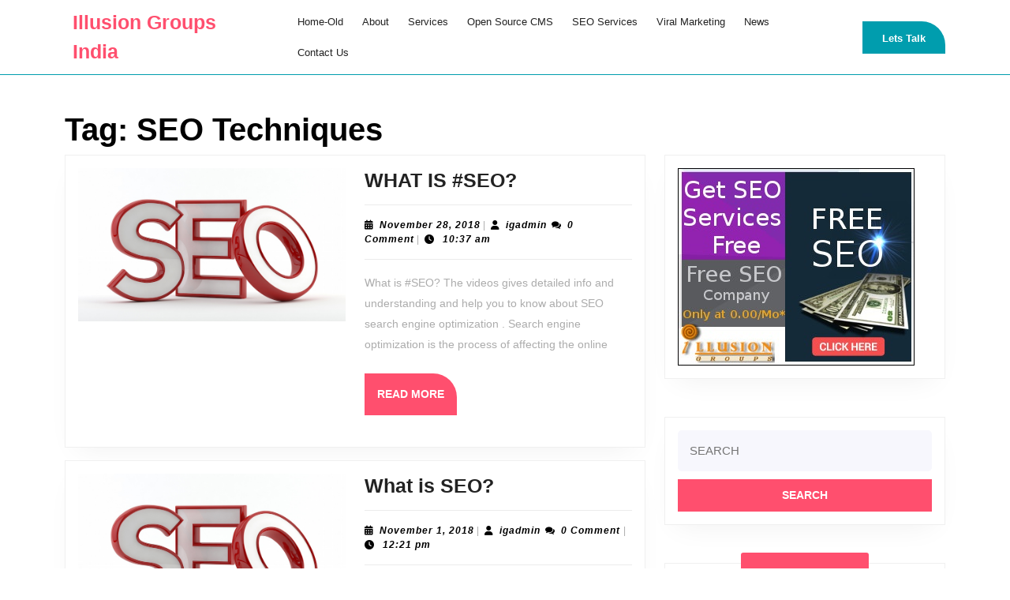

--- FILE ---
content_type: text/html; charset=UTF-8
request_url: https://www.illusiongroups.co.in/tag/seo-techniques/
body_size: 19781
content:
<!DOCTYPE html>

<html lang="en-US">

	<head>
	  	<meta charset="UTF-8">
	  	<meta name="viewport" content="width=device-width">
	  	<meta name='robots' content='index, follow, max-image-preview:large, max-snippet:-1, max-video-preview:-1' />
	<style>img:is([sizes="auto" i], [sizes^="auto," i]) { contain-intrinsic-size: 3000px 1500px }</style>
	
	<!-- This site is optimized with the Yoast SEO plugin v24.8.1 - https://yoast.com/wordpress/plugins/seo/ -->
	<title>SEO Techniques Archives - Illusion Groups India</title>
	<link rel="canonical" href="https://www.illusiongroups.co.in/tag/seo-techniques/" />
	<meta property="og:locale" content="en_US" />
	<meta property="og:type" content="article" />
	<meta property="og:title" content="SEO Techniques Archives - Illusion Groups India" />
	<meta property="og:url" content="https://www.illusiongroups.co.in/tag/seo-techniques/" />
	<meta property="og:site_name" content="Illusion Groups India" />
	<meta name="twitter:card" content="summary_large_image" />
	<meta name="twitter:site" content="@illusiongroups" />
	<script type="application/ld+json" class="yoast-schema-graph">{"@context":"https://schema.org","@graph":[{"@type":"CollectionPage","@id":"https://www.illusiongroups.co.in/tag/seo-techniques/","url":"https://www.illusiongroups.co.in/tag/seo-techniques/","name":"SEO Techniques Archives - Illusion Groups India","isPartOf":{"@id":"https://www.illusiongroups.co.in/#website"},"primaryImageOfPage":{"@id":"https://www.illusiongroups.co.in/tag/seo-techniques/#primaryimage"},"image":{"@id":"https://www.illusiongroups.co.in/tag/seo-techniques/#primaryimage"},"thumbnailUrl":"https://www.illusiongroups.co.in/wp-content/uploads/2018/11/2.jpg","breadcrumb":{"@id":"https://www.illusiongroups.co.in/tag/seo-techniques/#breadcrumb"},"inLanguage":"en-US"},{"@type":"ImageObject","inLanguage":"en-US","@id":"https://www.illusiongroups.co.in/tag/seo-techniques/#primaryimage","url":"https://www.illusiongroups.co.in/wp-content/uploads/2018/11/2.jpg","contentUrl":"https://www.illusiongroups.co.in/wp-content/uploads/2018/11/2.jpg","width":800,"height":457},{"@type":"BreadcrumbList","@id":"https://www.illusiongroups.co.in/tag/seo-techniques/#breadcrumb","itemListElement":[{"@type":"ListItem","position":1,"name":"Home","item":"https://www.illusiongroups.co.in/"},{"@type":"ListItem","position":2,"name":"SEO Techniques"}]},{"@type":"WebSite","@id":"https://www.illusiongroups.co.in/#website","url":"https://www.illusiongroups.co.in/","name":"Illusion Groups India","description":"Illusion Groups India","publisher":{"@id":"https://www.illusiongroups.co.in/#organization"},"potentialAction":[{"@type":"SearchAction","target":{"@type":"EntryPoint","urlTemplate":"https://www.illusiongroups.co.in/?s={search_term_string}"},"query-input":{"@type":"PropertyValueSpecification","valueRequired":true,"valueName":"search_term_string"}}],"inLanguage":"en-US"},{"@type":"Organization","@id":"https://www.illusiongroups.co.in/#organization","name":"Illusion Groups","url":"https://www.illusiongroups.co.in/","logo":{"@type":"ImageObject","inLanguage":"en-US","@id":"https://www.illusiongroups.co.in/#/schema/logo/image/","url":"https://www.illusiongroups.co.in/wp-content/uploads/2017/07/cropped-cropped-illusion-groups-update-logo1.png","contentUrl":"https://www.illusiongroups.co.in/wp-content/uploads/2017/07/cropped-cropped-illusion-groups-update-logo1.png","width":169,"height":75,"caption":"Illusion Groups"},"image":{"@id":"https://www.illusiongroups.co.in/#/schema/logo/image/"},"sameAs":["https://www.facebook.com/illusiongroups","https://x.com/illusiongroups","https://www.instagram.com/illusiongroups/","http://www.linkedin.com/company/illusion-groups","https://in.pinterest.com/illusiongroups/","https://www.youtube.com/channel/UCNLyQ88xY_CaeZTpZARExXA"]}]}</script>
	<!-- / Yoast SEO plugin. -->


<link rel="alternate" type="application/rss+xml" title="Illusion Groups India &raquo; Feed" href="https://www.illusiongroups.co.in/feed/" />
<link rel="alternate" type="application/rss+xml" title="Illusion Groups India &raquo; SEO Techniques Tag Feed" href="https://www.illusiongroups.co.in/tag/seo-techniques/feed/" />
<script type="text/javascript">
/* <![CDATA[ */
window._wpemojiSettings = {"baseUrl":"https:\/\/s.w.org\/images\/core\/emoji\/15.0.3\/72x72\/","ext":".png","svgUrl":"https:\/\/s.w.org\/images\/core\/emoji\/15.0.3\/svg\/","svgExt":".svg","source":{"concatemoji":"https:\/\/www.illusiongroups.co.in\/wp-includes\/js\/wp-emoji-release.min.js?ver=6.7.4"}};
/*! This file is auto-generated */
!function(i,n){var o,s,e;function c(e){try{var t={supportTests:e,timestamp:(new Date).valueOf()};sessionStorage.setItem(o,JSON.stringify(t))}catch(e){}}function p(e,t,n){e.clearRect(0,0,e.canvas.width,e.canvas.height),e.fillText(t,0,0);var t=new Uint32Array(e.getImageData(0,0,e.canvas.width,e.canvas.height).data),r=(e.clearRect(0,0,e.canvas.width,e.canvas.height),e.fillText(n,0,0),new Uint32Array(e.getImageData(0,0,e.canvas.width,e.canvas.height).data));return t.every(function(e,t){return e===r[t]})}function u(e,t,n){switch(t){case"flag":return n(e,"\ud83c\udff3\ufe0f\u200d\u26a7\ufe0f","\ud83c\udff3\ufe0f\u200b\u26a7\ufe0f")?!1:!n(e,"\ud83c\uddfa\ud83c\uddf3","\ud83c\uddfa\u200b\ud83c\uddf3")&&!n(e,"\ud83c\udff4\udb40\udc67\udb40\udc62\udb40\udc65\udb40\udc6e\udb40\udc67\udb40\udc7f","\ud83c\udff4\u200b\udb40\udc67\u200b\udb40\udc62\u200b\udb40\udc65\u200b\udb40\udc6e\u200b\udb40\udc67\u200b\udb40\udc7f");case"emoji":return!n(e,"\ud83d\udc26\u200d\u2b1b","\ud83d\udc26\u200b\u2b1b")}return!1}function f(e,t,n){var r="undefined"!=typeof WorkerGlobalScope&&self instanceof WorkerGlobalScope?new OffscreenCanvas(300,150):i.createElement("canvas"),a=r.getContext("2d",{willReadFrequently:!0}),o=(a.textBaseline="top",a.font="600 32px Arial",{});return e.forEach(function(e){o[e]=t(a,e,n)}),o}function t(e){var t=i.createElement("script");t.src=e,t.defer=!0,i.head.appendChild(t)}"undefined"!=typeof Promise&&(o="wpEmojiSettingsSupports",s=["flag","emoji"],n.supports={everything:!0,everythingExceptFlag:!0},e=new Promise(function(e){i.addEventListener("DOMContentLoaded",e,{once:!0})}),new Promise(function(t){var n=function(){try{var e=JSON.parse(sessionStorage.getItem(o));if("object"==typeof e&&"number"==typeof e.timestamp&&(new Date).valueOf()<e.timestamp+604800&&"object"==typeof e.supportTests)return e.supportTests}catch(e){}return null}();if(!n){if("undefined"!=typeof Worker&&"undefined"!=typeof OffscreenCanvas&&"undefined"!=typeof URL&&URL.createObjectURL&&"undefined"!=typeof Blob)try{var e="postMessage("+f.toString()+"("+[JSON.stringify(s),u.toString(),p.toString()].join(",")+"));",r=new Blob([e],{type:"text/javascript"}),a=new Worker(URL.createObjectURL(r),{name:"wpTestEmojiSupports"});return void(a.onmessage=function(e){c(n=e.data),a.terminate(),t(n)})}catch(e){}c(n=f(s,u,p))}t(n)}).then(function(e){for(var t in e)n.supports[t]=e[t],n.supports.everything=n.supports.everything&&n.supports[t],"flag"!==t&&(n.supports.everythingExceptFlag=n.supports.everythingExceptFlag&&n.supports[t]);n.supports.everythingExceptFlag=n.supports.everythingExceptFlag&&!n.supports.flag,n.DOMReady=!1,n.readyCallback=function(){n.DOMReady=!0}}).then(function(){return e}).then(function(){var e;n.supports.everything||(n.readyCallback(),(e=n.source||{}).concatemoji?t(e.concatemoji):e.wpemoji&&e.twemoji&&(t(e.twemoji),t(e.wpemoji)))}))}((window,document),window._wpemojiSettings);
/* ]]> */
</script>
<style id='wp-emoji-styles-inline-css' type='text/css'>

	img.wp-smiley, img.emoji {
		display: inline !important;
		border: none !important;
		box-shadow: none !important;
		height: 1em !important;
		width: 1em !important;
		margin: 0 0.07em !important;
		vertical-align: -0.1em !important;
		background: none !important;
		padding: 0 !important;
	}
</style>
<link rel='stylesheet' id='wp-block-library-css' href='https://www.illusiongroups.co.in/wp-includes/css/dist/block-library/style.min.css?ver=6.7.4' type='text/css' media='all' />
<style id='wp-block-library-theme-inline-css' type='text/css'>
.wp-block-audio :where(figcaption){color:#555;font-size:13px;text-align:center}.is-dark-theme .wp-block-audio :where(figcaption){color:#ffffffa6}.wp-block-audio{margin:0 0 1em}.wp-block-code{border:1px solid #ccc;border-radius:4px;font-family:Menlo,Consolas,monaco,monospace;padding:.8em 1em}.wp-block-embed :where(figcaption){color:#555;font-size:13px;text-align:center}.is-dark-theme .wp-block-embed :where(figcaption){color:#ffffffa6}.wp-block-embed{margin:0 0 1em}.blocks-gallery-caption{color:#555;font-size:13px;text-align:center}.is-dark-theme .blocks-gallery-caption{color:#ffffffa6}:root :where(.wp-block-image figcaption){color:#555;font-size:13px;text-align:center}.is-dark-theme :root :where(.wp-block-image figcaption){color:#ffffffa6}.wp-block-image{margin:0 0 1em}.wp-block-pullquote{border-bottom:4px solid;border-top:4px solid;color:currentColor;margin-bottom:1.75em}.wp-block-pullquote cite,.wp-block-pullquote footer,.wp-block-pullquote__citation{color:currentColor;font-size:.8125em;font-style:normal;text-transform:uppercase}.wp-block-quote{border-left:.25em solid;margin:0 0 1.75em;padding-left:1em}.wp-block-quote cite,.wp-block-quote footer{color:currentColor;font-size:.8125em;font-style:normal;position:relative}.wp-block-quote:where(.has-text-align-right){border-left:none;border-right:.25em solid;padding-left:0;padding-right:1em}.wp-block-quote:where(.has-text-align-center){border:none;padding-left:0}.wp-block-quote.is-large,.wp-block-quote.is-style-large,.wp-block-quote:where(.is-style-plain){border:none}.wp-block-search .wp-block-search__label{font-weight:700}.wp-block-search__button{border:1px solid #ccc;padding:.375em .625em}:where(.wp-block-group.has-background){padding:1.25em 2.375em}.wp-block-separator.has-css-opacity{opacity:.4}.wp-block-separator{border:none;border-bottom:2px solid;margin-left:auto;margin-right:auto}.wp-block-separator.has-alpha-channel-opacity{opacity:1}.wp-block-separator:not(.is-style-wide):not(.is-style-dots){width:100px}.wp-block-separator.has-background:not(.is-style-dots){border-bottom:none;height:1px}.wp-block-separator.has-background:not(.is-style-wide):not(.is-style-dots){height:2px}.wp-block-table{margin:0 0 1em}.wp-block-table td,.wp-block-table th{word-break:normal}.wp-block-table :where(figcaption){color:#555;font-size:13px;text-align:center}.is-dark-theme .wp-block-table :where(figcaption){color:#ffffffa6}.wp-block-video :where(figcaption){color:#555;font-size:13px;text-align:center}.is-dark-theme .wp-block-video :where(figcaption){color:#ffffffa6}.wp-block-video{margin:0 0 1em}:root :where(.wp-block-template-part.has-background){margin-bottom:0;margin-top:0;padding:1.25em 2.375em}
</style>
<style id='joinchat-button-style-inline-css' type='text/css'>
.wp-block-joinchat-button{border:none!important;text-align:center}.wp-block-joinchat-button figure{display:table;margin:0 auto;padding:0}.wp-block-joinchat-button figcaption{font:normal normal 400 .6em/2em var(--wp--preset--font-family--system-font,sans-serif);margin:0;padding:0}.wp-block-joinchat-button .joinchat-button__qr{background-color:#fff;border:6px solid #25d366;border-radius:30px;box-sizing:content-box;display:block;height:200px;margin:auto;overflow:hidden;padding:10px;width:200px}.wp-block-joinchat-button .joinchat-button__qr canvas,.wp-block-joinchat-button .joinchat-button__qr img{display:block;margin:auto}.wp-block-joinchat-button .joinchat-button__link{align-items:center;background-color:#25d366;border:6px solid #25d366;border-radius:30px;display:inline-flex;flex-flow:row nowrap;justify-content:center;line-height:1.25em;margin:0 auto;text-decoration:none}.wp-block-joinchat-button .joinchat-button__link:before{background:transparent var(--joinchat-ico) no-repeat center;background-size:100%;content:"";display:block;height:1.5em;margin:-.75em .75em -.75em 0;width:1.5em}.wp-block-joinchat-button figure+.joinchat-button__link{margin-top:10px}@media (orientation:landscape)and (min-height:481px),(orientation:portrait)and (min-width:481px){.wp-block-joinchat-button.joinchat-button--qr-only figure+.joinchat-button__link{display:none}}@media (max-width:480px),(orientation:landscape)and (max-height:480px){.wp-block-joinchat-button figure{display:none}}

</style>
<style id='classic-theme-styles-inline-css' type='text/css'>
/*! This file is auto-generated */
.wp-block-button__link{color:#fff;background-color:#32373c;border-radius:9999px;box-shadow:none;text-decoration:none;padding:calc(.667em + 2px) calc(1.333em + 2px);font-size:1.125em}.wp-block-file__button{background:#32373c;color:#fff;text-decoration:none}
</style>
<style id='global-styles-inline-css' type='text/css'>
:root{--wp--preset--aspect-ratio--square: 1;--wp--preset--aspect-ratio--4-3: 4/3;--wp--preset--aspect-ratio--3-4: 3/4;--wp--preset--aspect-ratio--3-2: 3/2;--wp--preset--aspect-ratio--2-3: 2/3;--wp--preset--aspect-ratio--16-9: 16/9;--wp--preset--aspect-ratio--9-16: 9/16;--wp--preset--color--black: #000000;--wp--preset--color--cyan-bluish-gray: #abb8c3;--wp--preset--color--white: #ffffff;--wp--preset--color--pale-pink: #f78da7;--wp--preset--color--vivid-red: #cf2e2e;--wp--preset--color--luminous-vivid-orange: #ff6900;--wp--preset--color--luminous-vivid-amber: #fcb900;--wp--preset--color--light-green-cyan: #7bdcb5;--wp--preset--color--vivid-green-cyan: #00d084;--wp--preset--color--pale-cyan-blue: #8ed1fc;--wp--preset--color--vivid-cyan-blue: #0693e3;--wp--preset--color--vivid-purple: #9b51e0;--wp--preset--gradient--vivid-cyan-blue-to-vivid-purple: linear-gradient(135deg,rgba(6,147,227,1) 0%,rgb(155,81,224) 100%);--wp--preset--gradient--light-green-cyan-to-vivid-green-cyan: linear-gradient(135deg,rgb(122,220,180) 0%,rgb(0,208,130) 100%);--wp--preset--gradient--luminous-vivid-amber-to-luminous-vivid-orange: linear-gradient(135deg,rgba(252,185,0,1) 0%,rgba(255,105,0,1) 100%);--wp--preset--gradient--luminous-vivid-orange-to-vivid-red: linear-gradient(135deg,rgba(255,105,0,1) 0%,rgb(207,46,46) 100%);--wp--preset--gradient--very-light-gray-to-cyan-bluish-gray: linear-gradient(135deg,rgb(238,238,238) 0%,rgb(169,184,195) 100%);--wp--preset--gradient--cool-to-warm-spectrum: linear-gradient(135deg,rgb(74,234,220) 0%,rgb(151,120,209) 20%,rgb(207,42,186) 40%,rgb(238,44,130) 60%,rgb(251,105,98) 80%,rgb(254,248,76) 100%);--wp--preset--gradient--blush-light-purple: linear-gradient(135deg,rgb(255,206,236) 0%,rgb(152,150,240) 100%);--wp--preset--gradient--blush-bordeaux: linear-gradient(135deg,rgb(254,205,165) 0%,rgb(254,45,45) 50%,rgb(107,0,62) 100%);--wp--preset--gradient--luminous-dusk: linear-gradient(135deg,rgb(255,203,112) 0%,rgb(199,81,192) 50%,rgb(65,88,208) 100%);--wp--preset--gradient--pale-ocean: linear-gradient(135deg,rgb(255,245,203) 0%,rgb(182,227,212) 50%,rgb(51,167,181) 100%);--wp--preset--gradient--electric-grass: linear-gradient(135deg,rgb(202,248,128) 0%,rgb(113,206,126) 100%);--wp--preset--gradient--midnight: linear-gradient(135deg,rgb(2,3,129) 0%,rgb(40,116,252) 100%);--wp--preset--font-size--small: 13px;--wp--preset--font-size--medium: 20px;--wp--preset--font-size--large: 36px;--wp--preset--font-size--x-large: 42px;--wp--preset--spacing--20: 0.44rem;--wp--preset--spacing--30: 0.67rem;--wp--preset--spacing--40: 1rem;--wp--preset--spacing--50: 1.5rem;--wp--preset--spacing--60: 2.25rem;--wp--preset--spacing--70: 3.38rem;--wp--preset--spacing--80: 5.06rem;--wp--preset--shadow--natural: 6px 6px 9px rgba(0, 0, 0, 0.2);--wp--preset--shadow--deep: 12px 12px 50px rgba(0, 0, 0, 0.4);--wp--preset--shadow--sharp: 6px 6px 0px rgba(0, 0, 0, 0.2);--wp--preset--shadow--outlined: 6px 6px 0px -3px rgba(255, 255, 255, 1), 6px 6px rgba(0, 0, 0, 1);--wp--preset--shadow--crisp: 6px 6px 0px rgba(0, 0, 0, 1);}:where(.is-layout-flex){gap: 0.5em;}:where(.is-layout-grid){gap: 0.5em;}body .is-layout-flex{display: flex;}.is-layout-flex{flex-wrap: wrap;align-items: center;}.is-layout-flex > :is(*, div){margin: 0;}body .is-layout-grid{display: grid;}.is-layout-grid > :is(*, div){margin: 0;}:where(.wp-block-columns.is-layout-flex){gap: 2em;}:where(.wp-block-columns.is-layout-grid){gap: 2em;}:where(.wp-block-post-template.is-layout-flex){gap: 1.25em;}:where(.wp-block-post-template.is-layout-grid){gap: 1.25em;}.has-black-color{color: var(--wp--preset--color--black) !important;}.has-cyan-bluish-gray-color{color: var(--wp--preset--color--cyan-bluish-gray) !important;}.has-white-color{color: var(--wp--preset--color--white) !important;}.has-pale-pink-color{color: var(--wp--preset--color--pale-pink) !important;}.has-vivid-red-color{color: var(--wp--preset--color--vivid-red) !important;}.has-luminous-vivid-orange-color{color: var(--wp--preset--color--luminous-vivid-orange) !important;}.has-luminous-vivid-amber-color{color: var(--wp--preset--color--luminous-vivid-amber) !important;}.has-light-green-cyan-color{color: var(--wp--preset--color--light-green-cyan) !important;}.has-vivid-green-cyan-color{color: var(--wp--preset--color--vivid-green-cyan) !important;}.has-pale-cyan-blue-color{color: var(--wp--preset--color--pale-cyan-blue) !important;}.has-vivid-cyan-blue-color{color: var(--wp--preset--color--vivid-cyan-blue) !important;}.has-vivid-purple-color{color: var(--wp--preset--color--vivid-purple) !important;}.has-black-background-color{background-color: var(--wp--preset--color--black) !important;}.has-cyan-bluish-gray-background-color{background-color: var(--wp--preset--color--cyan-bluish-gray) !important;}.has-white-background-color{background-color: var(--wp--preset--color--white) !important;}.has-pale-pink-background-color{background-color: var(--wp--preset--color--pale-pink) !important;}.has-vivid-red-background-color{background-color: var(--wp--preset--color--vivid-red) !important;}.has-luminous-vivid-orange-background-color{background-color: var(--wp--preset--color--luminous-vivid-orange) !important;}.has-luminous-vivid-amber-background-color{background-color: var(--wp--preset--color--luminous-vivid-amber) !important;}.has-light-green-cyan-background-color{background-color: var(--wp--preset--color--light-green-cyan) !important;}.has-vivid-green-cyan-background-color{background-color: var(--wp--preset--color--vivid-green-cyan) !important;}.has-pale-cyan-blue-background-color{background-color: var(--wp--preset--color--pale-cyan-blue) !important;}.has-vivid-cyan-blue-background-color{background-color: var(--wp--preset--color--vivid-cyan-blue) !important;}.has-vivid-purple-background-color{background-color: var(--wp--preset--color--vivid-purple) !important;}.has-black-border-color{border-color: var(--wp--preset--color--black) !important;}.has-cyan-bluish-gray-border-color{border-color: var(--wp--preset--color--cyan-bluish-gray) !important;}.has-white-border-color{border-color: var(--wp--preset--color--white) !important;}.has-pale-pink-border-color{border-color: var(--wp--preset--color--pale-pink) !important;}.has-vivid-red-border-color{border-color: var(--wp--preset--color--vivid-red) !important;}.has-luminous-vivid-orange-border-color{border-color: var(--wp--preset--color--luminous-vivid-orange) !important;}.has-luminous-vivid-amber-border-color{border-color: var(--wp--preset--color--luminous-vivid-amber) !important;}.has-light-green-cyan-border-color{border-color: var(--wp--preset--color--light-green-cyan) !important;}.has-vivid-green-cyan-border-color{border-color: var(--wp--preset--color--vivid-green-cyan) !important;}.has-pale-cyan-blue-border-color{border-color: var(--wp--preset--color--pale-cyan-blue) !important;}.has-vivid-cyan-blue-border-color{border-color: var(--wp--preset--color--vivid-cyan-blue) !important;}.has-vivid-purple-border-color{border-color: var(--wp--preset--color--vivid-purple) !important;}.has-vivid-cyan-blue-to-vivid-purple-gradient-background{background: var(--wp--preset--gradient--vivid-cyan-blue-to-vivid-purple) !important;}.has-light-green-cyan-to-vivid-green-cyan-gradient-background{background: var(--wp--preset--gradient--light-green-cyan-to-vivid-green-cyan) !important;}.has-luminous-vivid-amber-to-luminous-vivid-orange-gradient-background{background: var(--wp--preset--gradient--luminous-vivid-amber-to-luminous-vivid-orange) !important;}.has-luminous-vivid-orange-to-vivid-red-gradient-background{background: var(--wp--preset--gradient--luminous-vivid-orange-to-vivid-red) !important;}.has-very-light-gray-to-cyan-bluish-gray-gradient-background{background: var(--wp--preset--gradient--very-light-gray-to-cyan-bluish-gray) !important;}.has-cool-to-warm-spectrum-gradient-background{background: var(--wp--preset--gradient--cool-to-warm-spectrum) !important;}.has-blush-light-purple-gradient-background{background: var(--wp--preset--gradient--blush-light-purple) !important;}.has-blush-bordeaux-gradient-background{background: var(--wp--preset--gradient--blush-bordeaux) !important;}.has-luminous-dusk-gradient-background{background: var(--wp--preset--gradient--luminous-dusk) !important;}.has-pale-ocean-gradient-background{background: var(--wp--preset--gradient--pale-ocean) !important;}.has-electric-grass-gradient-background{background: var(--wp--preset--gradient--electric-grass) !important;}.has-midnight-gradient-background{background: var(--wp--preset--gradient--midnight) !important;}.has-small-font-size{font-size: var(--wp--preset--font-size--small) !important;}.has-medium-font-size{font-size: var(--wp--preset--font-size--medium) !important;}.has-large-font-size{font-size: var(--wp--preset--font-size--large) !important;}.has-x-large-font-size{font-size: var(--wp--preset--font-size--x-large) !important;}
:where(.wp-block-post-template.is-layout-flex){gap: 1.25em;}:where(.wp-block-post-template.is-layout-grid){gap: 1.25em;}
:where(.wp-block-columns.is-layout-flex){gap: 2em;}:where(.wp-block-columns.is-layout-grid){gap: 2em;}
:root :where(.wp-block-pullquote){font-size: 1.5em;line-height: 1.6;}
</style>
<link rel='stylesheet' id='contact-form-7-css' href='https://www.illusiongroups.co.in/wp-content/plugins/contact-form-7/includes/css/styles.css?ver=6.0.6' type='text/css' media='all' />
<link rel='stylesheet' id='wp-show-posts-css' href='https://www.illusiongroups.co.in/wp-content/plugins/wp-show-posts/css/wp-show-posts-min.css?ver=1.1.6' type='text/css' media='all' />
<link rel='stylesheet' id='web-designer-font-css' href='https://www.illusiongroups.co.in/wp-content/fonts/fe79c68d16ba5245dfd60d3662833f48.css?ver=6.7.4' type='text/css' media='all' />
<link rel='stylesheet' id='web-designer-block-style-css' href='https://www.illusiongroups.co.in/wp-content/themes/web-designer/assets/css/blocks.css?ver=6.7.4' type='text/css' media='all' />
<link rel='stylesheet' id='web-designer-block-patterns-style-frontend-css' href='https://www.illusiongroups.co.in/wp-content/themes/web-designer/inc/block-patterns/css/block-frontend.css?ver=6.7.4' type='text/css' media='all' />
<link rel='stylesheet' id='bootstrap-style-css' href='https://www.illusiongroups.co.in/wp-content/themes/web-designer/assets/css/bootstrap.css?ver=6.7.4' type='text/css' media='all' />
<link rel='stylesheet' id='owl.carousel-style-css' href='https://www.illusiongroups.co.in/wp-content/themes/web-designer/assets/css/owl.carousel.css?ver=6.7.4' type='text/css' media='all' />
<link rel='stylesheet' id='web-designer-basic-style-css' href='https://www.illusiongroups.co.in/wp-content/themes/web-designer/style.css?ver=6.7.4' type='text/css' media='all' />
<style id='web-designer-basic-style-inline-css' type='text/css'>
@media screen and (max-width:1000px) {}body{max-width: 100%;}@media screen and (max-width:575px) {#slider{display:block;} }@media screen and (max-width:575px) {#sidebar{display:block;} }@media screen and (max-width:575px) {.scrollup i{visibility:visible !important;} }.post-main-box .more-btn a{font-size: 14;}.post-main-box .more-btn a{text-transform:Uppercase;}.post-main-box .more-btn a{letter-spacing: 14;}.post-main-box{}#footer h3, #footer .wp-block-search .wp-block-search__label{text-align: left;}#footer .widget{text-align: left;}.copyright p{width:100%; text-align:center; float:none;}#footer{background-attachment: scroll !important;}#footer{background-position: center center!important;}#slider{background-color: 1;}.main-navigation a{}.main-navigation a{font-weight: 500;}.main-navigation a{text-transform:Capitalize;}#footer{background: linear-gradient(to right, #01093a, #2d0b00);}#footer ul li{color: #fff;}@media screen and (max-width: 575px) {
			.quoute-text{ margin-top: 10px;} }#footer h3, a.rsswidget.rss-widget-title{letter-spacing: 1px;}#footer h3, a.rsswidget.rss-widget-title{font-size: 30px;}#footer h3{text-transform:Capitalize;}#footer h3, a.rsswidget.rss-widget-title{font-weight: 600;}.woocommerce ul.products li.product .onsale{left: auto!important; right: 0 !important;}@media screen and (max-width:575px){
			#preloader{display:none !important;} }@media screen and (max-width:575px){.header-fixed{position:static;} }@media screen and (min-width:768px) {.bradcrumbs{text-align:start;}}
</style>
<link rel='stylesheet' id='font-awesome-css-css' href='https://www.illusiongroups.co.in/wp-content/themes/web-designer/assets/css/fontawesome-all.css?ver=6.7.4' type='text/css' media='all' />
<link rel='stylesheet' id='animate-style-css' href='https://www.illusiongroups.co.in/wp-content/themes/web-designer/assets/css/animate.css?ver=6.7.4' type='text/css' media='all' />
<link rel='stylesheet' id='dashicons-css' href='https://www.illusiongroups.co.in/wp-includes/css/dashicons.min.css?ver=6.7.4' type='text/css' media='all' />
<link rel='stylesheet' id='joinchat-css' href='https://www.illusiongroups.co.in/wp-content/plugins/creame-whatsapp-me/public/css/joinchat.min.css?ver=5.2.4' type='text/css' media='all' />
<style id='joinchat-inline-css' type='text/css'>
.joinchat{--red:37;--green:211;--blue:102;--bw:100}
</style>
<link rel='stylesheet' id='heateor_sss_frontend_css-css' href='https://www.illusiongroups.co.in/wp-content/plugins/sassy-social-share/public/css/sassy-social-share-public.css?ver=3.3.73' type='text/css' media='all' />
<style id='heateor_sss_frontend_css-inline-css' type='text/css'>
.heateor_sss_button_instagram span.heateor_sss_svg,a.heateor_sss_instagram span.heateor_sss_svg{background:radial-gradient(circle at 30% 107%,#fdf497 0,#fdf497 5%,#fd5949 45%,#d6249f 60%,#285aeb 90%)}.heateor_sss_horizontal_sharing .heateor_sss_svg,.heateor_sss_standard_follow_icons_container .heateor_sss_svg{color:#fff;border-width:0px;border-style:solid;border-color:transparent}.heateor_sss_horizontal_sharing .heateorSssTCBackground{color:#666}.heateor_sss_horizontal_sharing span.heateor_sss_svg:hover,.heateor_sss_standard_follow_icons_container span.heateor_sss_svg:hover{border-color:transparent;}.heateor_sss_vertical_sharing span.heateor_sss_svg,.heateor_sss_floating_follow_icons_container span.heateor_sss_svg{color:#fff;border-width:0px;border-style:solid;border-color:transparent;}.heateor_sss_vertical_sharing .heateorSssTCBackground{color:#666;}.heateor_sss_vertical_sharing span.heateor_sss_svg:hover,.heateor_sss_floating_follow_icons_container span.heateor_sss_svg:hover{border-color:transparent;}@media screen and (max-width:783px) {.heateor_sss_vertical_sharing{display:none!important}}
</style>
<link rel='stylesheet' id='animate-css' href='https://www.illusiongroups.co.in/wp-content/plugins/pe-recent-posts/css/animate.css?ver=6.7.4' type='text/css' media='all' />
<link rel='stylesheet' id='font-awesome-css' href='https://www.illusiongroups.co.in/wp-content/plugins/elementor/assets/lib/font-awesome/css/font-awesome.min.css?ver=4.7.0' type='text/css' media='all' />
<link rel='stylesheet' id='pe-recent-posts-css' href='https://www.illusiongroups.co.in/wp-content/plugins/pe-recent-posts/css/pe-recent-posts.css?ver=6.7.4' type='text/css' media='all' />
<script type="text/javascript" src="https://www.illusiongroups.co.in/wp-includes/js/jquery/jquery.min.js?ver=3.7.1" id="jquery-core-js"></script>
<script type="text/javascript" src="https://www.illusiongroups.co.in/wp-includes/js/jquery/jquery-migrate.min.js?ver=3.4.1" id="jquery-migrate-js"></script>
<script type="text/javascript" src="https://www.illusiongroups.co.in/wp-content/plugins/pe-recent-posts/js/bootstrap.min.js?ver=3.3.0" id="bootstrap.min-js"></script>
<link rel="https://api.w.org/" href="https://www.illusiongroups.co.in/wp-json/" /><link rel="alternate" title="JSON" type="application/json" href="https://www.illusiongroups.co.in/wp-json/wp/v2/tags/331" /><link rel="EditURI" type="application/rsd+xml" title="RSD" href="https://www.illusiongroups.co.in/xmlrpc.php?rsd" />
<meta name="generator" content="WordPress 6.7.4" />
<!-- Enter your scripts here --><meta name="generator" content="Elementor 3.28.3; features: additional_custom_breakpoints, e_local_google_fonts; settings: css_print_method-external, google_font-enabled, font_display-auto">
			<style>
				.e-con.e-parent:nth-of-type(n+4):not(.e-lazyloaded):not(.e-no-lazyload),
				.e-con.e-parent:nth-of-type(n+4):not(.e-lazyloaded):not(.e-no-lazyload) * {
					background-image: none !important;
				}
				@media screen and (max-height: 1024px) {
					.e-con.e-parent:nth-of-type(n+3):not(.e-lazyloaded):not(.e-no-lazyload),
					.e-con.e-parent:nth-of-type(n+3):not(.e-lazyloaded):not(.e-no-lazyload) * {
						background-image: none !important;
					}
				}
				@media screen and (max-height: 640px) {
					.e-con.e-parent:nth-of-type(n+2):not(.e-lazyloaded):not(.e-no-lazyload),
					.e-con.e-parent:nth-of-type(n+2):not(.e-lazyloaded):not(.e-no-lazyload) * {
						background-image: none !important;
					}
				}
			</style>
								<style id="ive-style-frontend"></style>
					<link rel="icon" href="https://www.illusiongroups.co.in/wp-content/uploads/2020/07/cropped-IG-32x32.png" sizes="32x32" />
<link rel="icon" href="https://www.illusiongroups.co.in/wp-content/uploads/2020/07/cropped-IG-192x192.png" sizes="192x192" />
<link rel="apple-touch-icon" href="https://www.illusiongroups.co.in/wp-content/uploads/2020/07/cropped-IG-180x180.png" />
<meta name="msapplication-TileImage" content="https://www.illusiongroups.co.in/wp-content/uploads/2020/07/cropped-IG-270x270.png" />
	</head>

	<body class="archive tag tag-seo-techniques tag-331 wp-embed-responsive metaslider-plugin elementor-default elementor-kit-2290">
	
	<header role="banner">
		<a class="screen-reader-text skip-link" href="#maincontent" >Skip to content<span class="screen-reader-text">Skip to content</span></a>
		<div class="home-page-header position-relative">
			
<div class="main-header  header-sticky"">
  <div class="container">
    <div class="row">
      <div class="col-lg-3 col-md-4 col-9">
        <div class="logo">
                                                                                <p class="site-title mb-0"><a href="https://www.illusiongroups.co.in/" rel="home">Illusion Groups India</a></p>
                                                                                    </div>
      </div>
      <div class="col-lg-7 col-md-5 col-3 align-self-center">
        
<div id="header">
  <div class="toggle-nav mobile-menu text-end">
    <button role="tab" onclick="web_designer_menu_open_nav()" class="responsivetoggle"><i class="fas fa-bars"></i><span class="screen-reader-text">Open Button</span></button>
  </div>
  <div id="mySidenav" class="nav sidenav">
    <nav id="site-navigation" class="main-navigation" role="navigation" aria-label="Top Menu">
      <div class="main-menu clearfix"><ul id="menu-header-menu" class="clearfix mobile_nav"><li id="menu-item-95" class="menu-item menu-item-type-post_type menu-item-object-page menu-item-95"><a href="https://www.illusiongroups.co.in/home/">Home-Old</a></li>
<li id="menu-item-1616" class="aboutus menu-item menu-item-type-custom menu-item-object-custom menu-item-home menu-item-1616"><a href="https://www.illusiongroups.co.in/#aboutus">About</a></li>
<li id="menu-item-1617" class="menu-item menu-item-type-custom menu-item-object-custom menu-item-home menu-item-1617"><a href="https://www.illusiongroups.co.in/#focus">Services</a></li>
<li id="menu-item-1978" class="menu-item menu-item-type-post_type menu-item-object-page menu-item-home menu-item-1978"><a href="https://www.illusiongroups.co.in/">Open Source CMS</a></li>
<li id="menu-item-2332" class="menu-item menu-item-type-post_type menu-item-object-page menu-item-2332"><a href="https://www.illusiongroups.co.in/best-seo-services/">SEO Services</a></li>
<li id="menu-item-910" class="menu-item menu-item-type-post_type menu-item-object-page menu-item-910"><a href="https://www.illusiongroups.co.in/social-viral-marketing/">Viral Marketing</a></li>
<li id="menu-item-653" class="menu-item menu-item-type-post_type menu-item-object-page current_page_parent menu-item-653"><a href="https://www.illusiongroups.co.in/news/">News</a></li>
<li id="menu-item-98" class="menu-item menu-item-type-custom menu-item-object-custom menu-item-98"><a href="https://www.illusiongroups.co.in/contact-us/">Contact Us</a></li>
</ul></div>      <a href="javascript:void(0)" class="closebtn mobile-menu" onclick="web_designer_menu_close_nav()"><i class="fas fa-times"></i><span class="screen-reader-text">Close Button</span></a>
    </nav>
  </div>
</div>      </div>
              <div class="col-lg-2 col-md-3 talk-btn align-self-center text-md-end text-center mt-md-0 mt-3">
          <a href="tel:9211823226">Lets Talk<span class="screen-reader-text">Lets Talk</span></a>
        </div>
       
    </div>
  </div>
</div>		</div>
	</header>

	
<div class="container">
  <main id="containertent" role="main" class="middle-align">
    <header>
      <h1 class="page-title">Tag: <span>SEO Techniques</span></h1>    </header>
          <div class="row">
        <div id="our-services" class="services col-lg-8 col-md-8">
                    

<div id="post-1299" class="inner-service post-1299 post type-post status-publish format-standard has-post-thumbnail hentry category-digital-marketing category-free-seo category-free-seo-analysis category-free-social-media-optimization category-onpage-seo category-search-engine category-search-engine-optimization category-search-engine-optimization-2 category-seo-for-blog-posts category-social-media-marketing tag-free-on-page-seo tag-free-seo tag-free-seo-services tag-off-page-seo tag-seo tag-seo-techniques">
  <div class="post-main-box p-3 mb-3 wow zoomIn" data-wow-duration="2s">
          <div class="row">
                  <div class="box-image col-lg-6 col-md-6">
            <img fetchpriority="high" width="800" height="457" src="https://www.illusiongroups.co.in/wp-content/uploads/2018/11/2.jpg" class="attachment-post-thumbnail size-post-thumbnail wp-post-image" alt="" decoding="async" srcset="https://www.illusiongroups.co.in/wp-content/uploads/2018/11/2.jpg 800w, https://www.illusiongroups.co.in/wp-content/uploads/2018/11/2-300x171.jpg 300w, https://www.illusiongroups.co.in/wp-content/uploads/2018/11/2-768x439.jpg 768w" sizes="(max-width: 800px) 100vw, 800px" />          </div>
                <article class="new-text col-lg-6 col-md-6" >
          <h2 class="section-title mt-0 pt-0"><a href="https://www.illusiongroups.co.in/2018/11/28/what-is-seo-2/">WHAT IS #SEO?<span class="screen-reader-text">WHAT IS #SEO?</span></a></h2>
                      <div class="post-info">
              <hr>
                              <i class="fas fa-calendar-alt me-2"></i><span class="entry-date"><a href="https://www.illusiongroups.co.in/2018/11/28/">November 28, 2018<span class="screen-reader-text">November 28, 2018</span></a></span><span>|</span>
              
                               <i class="fas fa-user me-2"></i><span class="entry-author"><a href="https://www.illusiongroups.co.in/author/igadmin/">igadmin<span class="screen-reader-text">igadmin</span></a></span>
              
                               <i class="fa fa-comments me-2" aria-hidden="true"></i><span class="entry-comments">0 Comment</span><span>|</span>
              
                               <i class="fas fa-clock me-2"></i> <span class="entry-time">10:37 am</span>
              
                            <hr>
            </div>
                    <p class="mb-0">
                                          What is #SEO? The videos gives detailed info and understanding and help you to know about SEO search engine optimization . Search engine optimization is the process of affecting the online                                    </p>
                      <div class="more-btn mt-4 mb-4">
              <a class="p-3" href="https://www.illusiongroups.co.in/2018/11/28/what-is-seo-2/">Read More<span class="screen-reader-text">Read More</span></a>
            </div>
                  </article>
      </div>
      </div>
</div>

<div id="post-1251" class="inner-service post-1251 post type-post status-publish format-standard has-post-thumbnail hentry category-digital-marketing category-digital-technology category-free-seo category-free-seo-analysis category-onpage-seo category-search-engine category-search-engine-optimization category-seo-for-blog-posts tag-free-on-page-seo tag-free-seo tag-free-seo-services tag-off-page-seo tag-seo-search-engine-optimization-for-more-information-about-seo tag-seo-techniques">
  <div class="post-main-box p-3 mb-3 wow zoomIn" data-wow-duration="2s">
          <div class="row">
                  <div class="box-image col-lg-6 col-md-6">
            <img width="800" height="457" src="https://www.illusiongroups.co.in/wp-content/uploads/2018/11/2.jpg" class="attachment-post-thumbnail size-post-thumbnail wp-post-image" alt="" decoding="async" srcset="https://www.illusiongroups.co.in/wp-content/uploads/2018/11/2.jpg 800w, https://www.illusiongroups.co.in/wp-content/uploads/2018/11/2-300x171.jpg 300w, https://www.illusiongroups.co.in/wp-content/uploads/2018/11/2-768x439.jpg 768w" sizes="(max-width: 800px) 100vw, 800px" />          </div>
                <article class="new-text col-lg-6 col-md-6" >
          <h2 class="section-title mt-0 pt-0"><a href="https://www.illusiongroups.co.in/2018/11/01/how-seo-works/">What is SEO?<span class="screen-reader-text">What is SEO?</span></a></h2>
                      <div class="post-info">
              <hr>
                              <i class="fas fa-calendar-alt me-2"></i><span class="entry-date"><a href="https://www.illusiongroups.co.in/2018/11/01/">November 1, 2018<span class="screen-reader-text">November 1, 2018</span></a></span><span>|</span>
              
                               <i class="fas fa-user me-2"></i><span class="entry-author"><a href="https://www.illusiongroups.co.in/author/igadmin/">igadmin<span class="screen-reader-text">igadmin</span></a></span>
              
                               <i class="fa fa-comments me-2" aria-hidden="true"></i><span class="entry-comments">0 Comment</span><span>|</span>
              
                               <i class="fas fa-clock me-2"></i> <span class="entry-time">12:21 pm</span>
              
                            <hr>
            </div>
                    <p class="mb-0">
                                          Watch now What is SEO? The videos gives detailed info and understanding and help you to know about SEO search engine optimization. Search engine optimization is the process of affecting                                    </p>
                      <div class="more-btn mt-4 mb-4">
              <a class="p-3" href="https://www.illusiongroups.co.in/2018/11/01/how-seo-works/">Read More<span class="screen-reader-text">Read More</span></a>
            </div>
                  </article>
      </div>
      </div>
</div>

<div id="post-1183" class="inner-service post-1183 post type-post status-publish format-standard has-post-thumbnail hentry category-free-seo category-free-seo-analysis category-free-social-media-optimization category-free-website-domain category-onpage-seo category-search-engine category-search-engine-optimization-2 category-search-engine-optimization category-seo-for-blog-posts category-social-media-marketing tag-free-on-page-seo tag-free-seo tag-free-seo-services tag-off-page-seo tag-seo tag-seo-techniques">
  <div class="post-main-box p-3 mb-3 wow zoomIn" data-wow-duration="2s">
          <div class="row">
                  <div class="box-image col-lg-6 col-md-6">
            <img width="1275" height="394" src="https://www.illusiongroups.co.in/wp-content/uploads/2018/03/hyy.jpg" class="attachment-post-thumbnail size-post-thumbnail wp-post-image" alt="" decoding="async" srcset="https://www.illusiongroups.co.in/wp-content/uploads/2018/03/hyy.jpg 1275w, https://www.illusiongroups.co.in/wp-content/uploads/2018/03/hyy-300x93.jpg 300w, https://www.illusiongroups.co.in/wp-content/uploads/2018/03/hyy-768x237.jpg 768w, https://www.illusiongroups.co.in/wp-content/uploads/2018/03/hyy-1024x316.jpg 1024w" sizes="(max-width: 1275px) 100vw, 1275px" />          </div>
                <article class="new-text col-lg-6 col-md-6" >
          <h2 class="section-title mt-0 pt-0"><a href="https://www.illusiongroups.co.in/2018/09/20/what-is-seo/">What Is SEO ?<span class="screen-reader-text">What Is SEO ?</span></a></h2>
                      <div class="post-info">
              <hr>
                              <i class="fas fa-calendar-alt me-2"></i><span class="entry-date"><a href="https://www.illusiongroups.co.in/2018/09/20/">September 20, 2018<span class="screen-reader-text">September 20, 2018</span></a></span><span>|</span>
              
                               <i class="fas fa-user me-2"></i><span class="entry-author"><a href="https://www.illusiongroups.co.in/author/igadmin/">igadmin<span class="screen-reader-text">igadmin</span></a></span>
              
                               <i class="fa fa-comments me-2" aria-hidden="true"></i><span class="entry-comments">0 Comment</span><span>|</span>
              
                               <i class="fas fa-clock me-2"></i> <span class="entry-time">11:04 am</span>
              
                            <hr>
            </div>
                    <p class="mb-0">
                                          &nbsp; Watch now &nbsp; The videos gives detailed info and understanding and help you to know about SEO search engine optimization. &nbsp; For more information about SEO, Free SEO, SEO                                    </p>
                      <div class="more-btn mt-4 mb-4">
              <a class="p-3" href="https://www.illusiongroups.co.in/2018/09/20/what-is-seo/">Read More<span class="screen-reader-text">Read More</span></a>
            </div>
                  </article>
      </div>
      </div>
</div>

<div id="post-1046" class="inner-service post-1046 post type-post status-publish format-standard has-post-thumbnail hentry category-digital-marketing category-digital-technology category-free-seo category-free-seo-analysis category-free-social-media-optimization category-onpage-seo category-search-engine category-search-engine-optimization category-search-engine-optimization-2 category-seo-for-blog-posts category-social-media-marketing tag-free-onpage-seo tag-free-seo tag-free-seo-services tag-of-page-seo tag-seo-techniques">
  <div class="post-main-box p-3 mb-3 wow zoomIn" data-wow-duration="2s">
          <div class="row">
                  <div class="box-image col-lg-6 col-md-6">
            <img width="960" height="720" src="https://www.illusiongroups.co.in/wp-content/uploads/2018/04/Slide1-1.jpg" class="attachment-post-thumbnail size-post-thumbnail wp-post-image" alt="" decoding="async" srcset="https://www.illusiongroups.co.in/wp-content/uploads/2018/04/Slide1-1.jpg 960w, https://www.illusiongroups.co.in/wp-content/uploads/2018/04/Slide1-1-300x225.jpg 300w, https://www.illusiongroups.co.in/wp-content/uploads/2018/04/Slide1-1-768x576.jpg 768w, https://www.illusiongroups.co.in/wp-content/uploads/2018/04/Slide1-1-285x214.jpg 285w" sizes="(max-width: 960px) 100vw, 960px" />          </div>
                <article class="new-text col-lg-6 col-md-6" >
          <h2 class="section-title mt-0 pt-0"><a href="https://www.illusiongroups.co.in/2018/04/27/5-must-know-off-page-seo-techniques-2018/">5 MUST KNOW OFF PAGE SEO TECHNIQUES FOR 2018<span class="screen-reader-text">5 MUST KNOW OFF PAGE SEO TECHNIQUES FOR 2018</span></a></h2>
                      <div class="post-info">
              <hr>
                              <i class="fas fa-calendar-alt me-2"></i><span class="entry-date"><a href="https://www.illusiongroups.co.in/2018/04/27/">April 27, 2018<span class="screen-reader-text">April 27, 2018</span></a></span><span>|</span>
              
                               <i class="fas fa-user me-2"></i><span class="entry-author"><a href="https://www.illusiongroups.co.in/author/igadmin/">igadmin<span class="screen-reader-text">igadmin</span></a></span>
              
                               <i class="fa fa-comments me-2" aria-hidden="true"></i><span class="entry-comments">0 Comment</span><span>|</span>
              
                               <i class="fas fa-clock me-2"></i> <span class="entry-time">7:40 am</span>
              
                            <hr>
            </div>
                    <p class="mb-0">
                                          5 Must Know Off Page SEO  Techniques for 2018 For more information about Of Page SEO, Free SEO, SEO Techniques, Free SEO services, Free OnPage SEO, Please visit the Illusion Groups. Or Illusion                                    </p>
                      <div class="more-btn mt-4 mb-4">
              <a class="p-3" href="https://www.illusiongroups.co.in/2018/04/27/5-must-know-off-page-seo-techniques-2018/">Read More<span class="screen-reader-text">Read More</span></a>
            </div>
                  </article>
      </div>
      </div>
</div>                                    <div class="navigation">
                                  <div class="clearfix"></div>
              </div>
                              </div>
        <div class="col-lg-4 col-md-4" id="sidebar">
<div id="sidebar" >    
    <aside id="media_image-6" class="widget mb-5 p-3 widget_media_image"><a href="http://www.illusiongroups.com/free-search-engine-optimization/"><img width="300" height="250" src="https://www.illusiongroups.co.in/wp-content/uploads/2018/01/Free-SEO-300-250-300x250.jpg" class="image wp-image-376  attachment-medium size-medium" alt="" style="max-width: 100%; height: auto;" decoding="async" /></a></aside><aside id="search-2" class="widget mb-5 p-3 widget_search">
<form method="get" class="search-form" action="https://www.illusiongroups.co.in/">
	<label>
		<span class="screen-reader-text">Search for:</span>
		<input type="search" class="search-field" placeholder="SEARCH" value="" name="s">
	</label>
	<input type="submit" class="search-submit" value="SEARCH">
</form></aside>
		<aside id="recent-posts-2" class="widget mb-5 p-3 widget_recent_entries">
		<h3 class="widget-title py-3 px-4">Recent Posts</h3>
		<ul>
											<li>
					<a href="https://www.illusiongroups.co.in/2025/04/11/web-designing-4/">Web Designing</a>
									</li>
											<li>
					<a href="https://www.illusiongroups.co.in/2025/04/11/digital-marketing-2/">Digital Marketing</a>
									</li>
											<li>
					<a href="https://www.illusiongroups.co.in/2025/04/11/web-designing-3/">Web Designing</a>
									</li>
											<li>
					<a href="https://www.illusiongroups.co.in/2025/04/11/ui-ux-designing-2/">UI/UX Designing</a>
									</li>
											<li>
					<a href="https://www.illusiongroups.co.in/2025/04/11/web-designing-2/">Web Designing</a>
									</li>
											<li>
					<a href="https://www.illusiongroups.co.in/2025/04/11/digital-marketing/">Digital Marketing</a>
									</li>
											<li>
					<a href="https://www.illusiongroups.co.in/2025/04/11/web-designing/">Web Designing</a>
									</li>
											<li>
					<a href="https://www.illusiongroups.co.in/2025/04/11/ui-ux-designing/">UI/UX Designing</a>
									</li>
											<li>
					<a href="https://www.illusiongroups.co.in/2025/04/11/blog-4/">Blog 4</a>
									</li>
											<li>
					<a href="https://www.illusiongroups.co.in/2025/04/11/blog-3/">Blog 3</a>
									</li>
											<li>
					<a href="https://www.illusiongroups.co.in/2025/04/11/blog-2/">Blog 2</a>
									</li>
											<li>
					<a href="https://www.illusiongroups.co.in/2025/04/11/blog-1/">Blog 1</a>
									</li>
											<li>
					<a href="https://www.illusiongroups.co.in/2019/12/31/duties-of-open-source-cms-development/">Duties Of Open Source CMS Development</a>
									</li>
											<li>
					<a href="https://www.illusiongroups.co.in/2019/12/14/getting-a-service-from-search-engine-optimization-israel/">Getting A Service From Search Engine Optimization Israel</a>
									</li>
											<li>
					<a href="https://www.illusiongroups.co.in/2019/11/14/advantage-of-using-content-management-system/">Advantage Of Using Content Management System</a>
									</li>
											<li>
					<a href="https://www.illusiongroups.co.in/2019/11/02/advantages-of-using-the-content-management-system/">Advantages Of Using The Content Management System</a>
									</li>
											<li>
					<a href="https://www.illusiongroups.co.in/2019/10/18/achieve-success-in-your-business-quickly-with-quality-app-development/">Achieve success in your business quickly with quality app development</a>
									</li>
											<li>
					<a href="https://www.illusiongroups.co.in/2019/10/10/how-to-generate-the-free-website-domain/">HOW TO GENERATE THE FREE WEBSITE DOMAIN</a>
									</li>
											<li>
					<a href="https://www.illusiongroups.co.in/2019/10/03/work-with-the-seo-experts-in-the-uk-for-these-compelling-reasons/">Work With The SEO Experts In the UK For These Compelling Reasons!</a>
									</li>
											<li>
					<a href="https://www.illusiongroups.co.in/2019/09/24/how-the-seo-is-beneficial-for-brand-awareness/">How the SEO is Beneficial for Brand Awareness</a>
									</li>
											<li>
					<a href="https://www.illusiongroups.co.in/2019/09/17/learn-the-benefits-of-the-open-source-cms-development/">Learn the Benefits of the Open Source CMS Development</a>
									</li>
											<li>
					<a href="https://www.illusiongroups.co.in/2019/09/14/hire-the-best-app-development-service-for-your-business/">Hire The Best App Development Service For Your Business</a>
									</li>
											<li>
					<a href="https://www.illusiongroups.co.in/2019/09/11/hire-mobile-app-development-service-to-achieve-your-business-goal/">Hire Mobile App Development Service To Achieve Your Business Goal</a>
									</li>
											<li>
					<a href="https://www.illusiongroups.co.in/2019/09/05/explore-top-benefits-of-using-free-website-hosting/">EXPLORE TOP BENEFITS OF USING FREE WEBSITE HOSTING</a>
									</li>
											<li>
					<a href="https://www.illusiongroups.co.in/2019/09/02/top-reasons-to-get-seo-service-for-your-business/">Top Reasons To Get SEO Service For Your Business</a>
									</li>
					</ul>

		</aside><aside id="media_image-7" class="widget mb-5 p-3 widget_media_image"><a href="https://www.illusiongroups.co.in/contact-us/"><img width="300" height="250" src="https://www.illusiongroups.co.in/wp-content/uploads/2018/09/Free-website-300-250-300x250.jpg" class="image wp-image-1131  attachment-medium size-medium" alt="" style="max-width: 100%; height: auto;" decoding="async" /></a></aside><aside id="custom_html-2" class="widget_text widget mb-5 p-3 widget_custom_html"><h3 class="widget-title py-3 px-4">Quick Connect</h3><div class="textwidget custom-html-widget">
<div class="wpcf7 no-js" id="wpcf7-f489-o1" lang="en-US" dir="ltr" data-wpcf7-id="489">
<div class="screen-reader-response"><p role="status" aria-live="polite" aria-atomic="true"></p> <ul></ul></div>
<form action="/tag/seo-techniques/#wpcf7-f489-o1" method="post" class="wpcf7-form init" aria-label="Contact form" novalidate="novalidate" data-status="init">
<div style="display: none;">
<input type="hidden" name="_wpcf7" value="489" />
<input type="hidden" name="_wpcf7_version" value="6.0.6" />
<input type="hidden" name="_wpcf7_locale" value="en_US" />
<input type="hidden" name="_wpcf7_unit_tag" value="wpcf7-f489-o1" />
<input type="hidden" name="_wpcf7_container_post" value="0" />
<input type="hidden" name="_wpcf7_posted_data_hash" value="" />
<input type="hidden" name="_wpcf7_recaptcha_response" value="" />
</div>
<p><label> Your Name (required)<br />
<span class="wpcf7-form-control-wrap" data-name="your-name"><input size="40" maxlength="400" class="wpcf7-form-control wpcf7-text wpcf7-validates-as-required" aria-required="true" aria-invalid="false" value="" type="text" name="your-name" /></span> </label>
</p>
<p><label> Your Email (required)<br />
<span class="wpcf7-form-control-wrap" data-name="your-email"><input size="40" maxlength="400" class="wpcf7-form-control wpcf7-email wpcf7-validates-as-required wpcf7-text wpcf7-validates-as-email" aria-required="true" aria-invalid="false" value="" type="email" name="your-email" /></span> </label>
</p>
<p><label> Mobile Number (required)<br />
<span class="wpcf7-form-control-wrap" data-name="tel-405"><input size="40" maxlength="400" class="wpcf7-form-control wpcf7-tel wpcf7-validates-as-required wpcf7-text wpcf7-validates-as-tel" aria-required="true" aria-invalid="false" value="" type="tel" name="tel-405" /></span> </label>
</p>
<p><label> Your Message<br />
<span class="wpcf7-form-control-wrap" data-name="your-message"><textarea cols="40" rows="10" maxlength="2000" class="wpcf7-form-control wpcf7-textarea" aria-invalid="false" name="your-message"></textarea></span> </label>
</p>
<p><input class="wpcf7-form-control wpcf7-submit has-spinner" type="submit" value="Send" />
</p><div class="wpcf7-response-output" aria-hidden="true"></div>
</form>
</div>

</div></aside><aside id="text-17" class="widget mb-5 p-3 widget_text">			<div class="textwidget"></div>
		</aside><aside id="media_image-3" class="widget mb-5 p-3 widget_media_image"><a href="http://www.otelafrica.com"><img width="300" height="136" src="https://www.illusiongroups.co.in/wp-content/uploads/2017/07/1-pic-300x136.jpg" class="image wp-image-268  attachment-medium size-medium" alt="" style="max-width: 100%; height: auto;" decoding="async" srcset="https://www.illusiongroups.co.in/wp-content/uploads/2017/07/1-pic-300x136.jpg 300w, https://www.illusiongroups.co.in/wp-content/uploads/2017/07/1-pic.jpg 700w" sizes="(max-width: 300px) 100vw, 300px" /></a></aside><aside id="media_image-4" class="widget mb-5 p-3 widget_media_image"><img width="300" height="136" src="https://www.illusiongroups.co.in/wp-content/uploads/2017/07/3-pic-300x136.jpg" class="image wp-image-271  attachment-medium size-medium" alt="" style="max-width: 100%; height: auto;" decoding="async" srcset="https://www.illusiongroups.co.in/wp-content/uploads/2017/07/3-pic-300x136.jpg 300w, https://www.illusiongroups.co.in/wp-content/uploads/2017/07/3-pic.jpg 700w" sizes="(max-width: 300px) 100vw, 300px" /></aside><aside id="media_image-5" class="widget mb-5 p-3 widget_media_image"><a href="https://www.tollgroup.com/"><img width="300" height="136" src="https://www.illusiongroups.co.in/wp-content/uploads/2017/07/2-pic-300x136.jpg" class="image wp-image-270  attachment-medium size-medium" alt="" style="max-width: 100%; height: auto;" decoding="async" srcset="https://www.illusiongroups.co.in/wp-content/uploads/2017/07/2-pic-300x136.jpg 300w, https://www.illusiongroups.co.in/wp-content/uploads/2017/07/2-pic.jpg 700w" sizes="(max-width: 300px) 100vw, 300px" /></a></aside></div> </div>
      </div>
        <div class="clearfix"></div>
  </main>
</div>


    <footer role="contentinfo">
         
            </footer>
        <!-- Enter your scripts here -->
<div class="joinchat joinchat--right" data-settings='{"telephone":"919211823226","mobile_only":false,"button_delay":3,"whatsapp_web":false,"qr":false,"message_views":1,"message_delay":3,"message_badge":false,"message_send":"","message_hash":"311bfa05"}'>
	<div class="joinchat__button">
		<div class="joinchat__button__open"></div>
											<div class="joinchat__button__sendtext">Open chat</div>
						<svg class="joinchat__button__send" width="60" height="60" viewbox="0 0 400 400" stroke-linecap="round" stroke-width="33">
				<path class="joinchat_svg__plain" d="M168.83 200.504H79.218L33.04 44.284a1 1 0 0 1 1.386-1.188L365.083 199.04a1 1 0 0 1 .003 1.808L34.432 357.903a1 1 0 0 1-1.388-1.187l29.42-99.427"/>
				<path class="joinchat_svg__chat" d="M318.087 318.087c-52.982 52.982-132.708 62.922-195.725 29.82l-80.449 10.18 10.358-80.112C18.956 214.905 28.836 134.99 81.913 81.913c65.218-65.217 170.956-65.217 236.174 0 42.661 42.661 57.416 102.661 44.265 157.316"/>
			</svg>
										<div class="joinchat__tooltip"><div>Need Help?</div></div>
					</div>
			<div class="joinchat__box">
			<div class="joinchat__header">
									<a class="joinchat__powered" href="https://join.chat/en/powered/?site=Illusion%20Groups%20India&#038;url=https%3A%2F%2Fwww.illusiongroups.co.in%2Ftag%2Fseo-techniques" rel="nofollow noopener" target="_blank">
						Powered by <svg width="81" height="18" viewbox="0 0 1424 318"><title>Joinchat</title><path d="m171 7 6 2 3 3v5l-1 8a947 947 0 0 0-2 56v53l1 24v31c0 22-6 43-18 63-11 19-27 35-48 48s-44 18-69 18c-14 0-24-3-32-8-7-6-11-13-11-23a26 26 0 0 1 26-27c7 0 13 2 19 6l12 12 1 1a97 97 0 0 0 10 13c4 4 7 6 10 6 4 0 7-2 10-6l6-23v-1c2-12 3-28 3-48V76l-1-3-3-1h-1l-11-2c-2-1-3-3-3-7s1-6 3-7a434 434 0 0 0 90-49zm1205 43c4 0 6 1 6 3l3 36a1888 1888 0 0 0 34 0h1l3 2 1 8-1 8-3 1h-35v62c0 14 2 23 5 28 3 6 9 8 16 8l5-1 3-1c2 0 3 1 5 3s3 4 2 6c-4 10-11 19-22 27-10 8-22 12-36 12-16 0-28-5-37-15l-8-13v1h-1c-17 17-33 26-47 26-18 0-31-13-39-39-5 12-12 22-21 29s-19 10-31 10c-11 0-21-4-29-13-7-8-11-18-11-30 0-10 2-17 5-23s9-11 17-15c13-7 35-14 67-21h1v-11c0-11-2-19-5-26-4-6-8-9-14-9-3 0-5 1-5 4v1l-2 15c-2 11-6 19-11 24-6 6-14 8-23 8-5 0-9-1-13-4-3-3-5-8-5-13 0-11 9-22 26-33s38-17 60-17c41 0 62 15 62 46v58l1 11 2 8 2 3h4l5-3 1-1-1-13v-88l-3-2-12-1c-1 0-2-3-2-7s1-6 2-6c16-4 29-9 40-15 10-6 20-15 31-25 1-2 4-3 7-3zM290 88c28 0 50 7 67 22 17 14 25 34 25 58 0 26-9 46-27 61s-42 22-71 22c-28 0-50-7-67-22a73 73 0 0 1-25-58c0-26 9-46 27-61s42-22 71-22zm588 0c19 0 34 4 45 12 11 9 17 18 17 29 0 6-3 11-7 15s-10 6-17 6c-13 0-24-8-33-25-5-11-10-18-13-21s-6-5-9-5c-8 0-11 6-11 17a128 128 0 0 0 32 81c8 8 16 12 25 12 8 0 16-3 24-10 1-1 3 0 6 2 2 2 3 3 3 5-5 12-15 23-29 32s-30 13-48 13c-24 0-43-7-58-22a78 78 0 0 1-22-58c0-25 9-45 27-60s41-23 68-23zm-402-3 5 2 3 3-1 10a785 785 0 0 0-2 53v76c1 3 2 4 4 4l11 3 11-3c3 0 4-1 4-4v-82l-1-2-3-2-11-1-2-6c0-4 1-6 2-6a364 364 0 0 0 77-44l5 2 3 3v12a393 393 0 0 0-1 21c5-10 12-18 22-25 9-8 21-11 34-11 16 0 29 5 38 14 10 9 14 22 14 39v88c0 3 2 4 4 4l11 3c1 0 2 2 2 6 0 5-1 7-2 7h-1a932 932 0 0 1-49-2 462 462 0 0 0-48 2c-2 0-3-2-3-7 0-3 1-6 3-6l8-3 3-1 1-3v-62c0-14-2-24-6-29-4-6-12-9-22-9l-7 1v99l1 3 3 1 8 3h1l2 6c0 5-1 7-3 7a783 783 0 0 1-47-2 512 512 0 0 0-51 2h-1a895 895 0 0 1-49-2 500 500 0 0 0-50 2c-1 0-2-2-2-7 0-4 1-6 2-6l11-3c2 0 3-1 4-4v-82l-1-3-3-1-11-2c-1 0-2-2-2-6l2-6a380 380 0 0 0 80-44zm539-75 5 2 3 3-1 9a758 758 0 0 0-2 55v42h1c5-9 12-16 21-22 9-7 20-10 32-10 16 0 29 5 38 14 10 9 14 22 14 39v88c0 2 2 3 4 4l11 2c1 0 2 2 2 7 0 4-1 6-2 6h-1a937 937 0 0 1-49-2 466 466 0 0 0-48 2c-2 0-3-2-3-6s1-7 3-7l8-2 3-2 1-3v-61c0-14-2-24-6-29-4-6-12-9-22-9l-7 1v99l1 2 3 2 8 2h1c1 1 2 3 2 7s-1 6-3 6a788 788 0 0 1-47-2 517 517 0 0 0-51 2c-1 0-2-2-2-6 0-5 1-7 2-7l11-2c3-1 4-2 4-5V71l-1-3-3-1-11-2c-1 0-2-2-2-6l2-6a387 387 0 0 0 81-43zm-743 90c-8 0-12 7-12 20a266 266 0 0 0 33 116c3 3 6 4 9 4 8 0 12-6 12-20 0-17-4-38-11-65-8-27-15-44-22-50-3-4-6-5-9-5zm939 65c-6 0-9 4-9 13 0 8 2 16 7 22 5 7 10 10 15 10l6-2v-22c0-6-2-11-7-15-4-4-8-6-12-6zM451 0c10 0 18 3 25 10s10 16 10 26a35 35 0 0 1-35 36c-11 0-19-4-26-10-7-7-10-16-10-26s3-19 10-26 15-10 26-10zm297 249c9 0 16-3 22-8 6-6 9-12 9-20s-3-15-9-21-13-8-22-8-16 3-22 8-9 12-9 21 3 14 9 20 13 8 22 8z"/></svg>
					</a>
								<div class="joinchat__close" title="Close"></div>
			</div>
			<div class="joinchat__box__scroll">
				<div class="joinchat__box__content">
					<div class="joinchat__message">Hello,<br>I am here to help, can I help you to understand more?</div>				</div>
			</div>
		</div>
		<svg style="width:0;height:0;position:absolute"><defs><clipPath id="joinchat__peak_l"><path d="M17 25V0C17 12.877 6.082 14.9 1.031 15.91c-1.559.31-1.179 2.272.004 2.272C9.609 18.182 17 18.088 17 25z"/></clipPath><clipPath id="joinchat__peak_r"><path d="M0 25.68V0c0 13.23 10.92 15.3 15.97 16.34 1.56.32 1.18 2.34 0 2.34-8.58 0-15.97-.1-15.97 7Z"/></clipPath></defs></svg>
	</div>
			<script>
				const lazyloadRunObserver = () => {
					const lazyloadBackgrounds = document.querySelectorAll( `.e-con.e-parent:not(.e-lazyloaded)` );
					const lazyloadBackgroundObserver = new IntersectionObserver( ( entries ) => {
						entries.forEach( ( entry ) => {
							if ( entry.isIntersecting ) {
								let lazyloadBackground = entry.target;
								if( lazyloadBackground ) {
									lazyloadBackground.classList.add( 'e-lazyloaded' );
								}
								lazyloadBackgroundObserver.unobserve( entry.target );
							}
						});
					}, { rootMargin: '200px 0px 200px 0px' } );
					lazyloadBackgrounds.forEach( ( lazyloadBackground ) => {
						lazyloadBackgroundObserver.observe( lazyloadBackground );
					} );
				};
				const events = [
					'DOMContentLoaded',
					'elementor/lazyload/observe',
				];
				events.forEach( ( event ) => {
					document.addEventListener( event, lazyloadRunObserver );
				} );
			</script>
			<script type="text/javascript" src="https://www.illusiongroups.co.in/wp-includes/js/dist/hooks.min.js?ver=4d63a3d491d11ffd8ac6" id="wp-hooks-js"></script>
<script type="text/javascript" src="https://www.illusiongroups.co.in/wp-includes/js/dist/i18n.min.js?ver=5e580eb46a90c2b997e6" id="wp-i18n-js"></script>
<script type="text/javascript" id="wp-i18n-js-after">
/* <![CDATA[ */
wp.i18n.setLocaleData( { 'text direction\u0004ltr': [ 'ltr' ] } );
/* ]]> */
</script>
<script type="text/javascript" src="https://www.illusiongroups.co.in/wp-content/plugins/contact-form-7/includes/swv/js/index.js?ver=6.0.6" id="swv-js"></script>
<script type="text/javascript" id="contact-form-7-js-before">
/* <![CDATA[ */
var wpcf7 = {
    "api": {
        "root": "https:\/\/www.illusiongroups.co.in\/wp-json\/",
        "namespace": "contact-form-7\/v1"
    }
};
/* ]]> */
</script>
<script type="text/javascript" src="https://www.illusiongroups.co.in/wp-content/plugins/contact-form-7/includes/js/index.js?ver=6.0.6" id="contact-form-7-js"></script>
<script type="text/javascript" id="countdown-script-js-extra">
/* <![CDATA[ */
var iveCountAjax = {"ajaxurl":"https:\/\/www.illusiongroups.co.in\/wp-admin\/admin-ajax.php","api_nonce":"b1c92ab24b","api_url":"https:\/\/www.illusiongroups.co.in\/wp-json\/ive\/v1\/","countdownNonce":"00b5e9d489","ivenow":"{\"now\":\"11\\\/12\\\/2025 14:08:42\"}"};
/* ]]> */
</script>
<script type="text/javascript" src="https://www.illusiongroups.co.in/wp-content/plugins/ibtana-visual-editor/js/jquery.ive-countdown.min.js?ver=2.4.5" id="countdown-script-js"></script>
<script type="text/javascript" id="pirate-forms-custom-spam-js-extra">
/* <![CDATA[ */
var pf = {"spam":{"label":"I'm human!","value":"a92caaf7ae"}};
/* ]]> */
</script>
<script type="text/javascript" src="https://www.illusiongroups.co.in/wp-content/plugins/pirate-forms/public/js/custom-spam.js?ver=2.4.4" id="pirate-forms-custom-spam-js"></script>
<script type="text/javascript" src="https://www.illusiongroups.co.in/wp-content/themes/web-designer/assets/js/jquery.superfish.js?ver=2.1.2" id="jquery-superfish-js"></script>
<script type="text/javascript" src="https://www.illusiongroups.co.in/wp-content/themes/web-designer/assets/js/bootstrap.js?ver=6.7.4" id="bootstrap-js-js"></script>
<script type="text/javascript" src="https://www.illusiongroups.co.in/wp-content/themes/web-designer/assets/js/owl.carousel.js?ver=6.7.4" id="owl.carousel-js-js"></script>
<script type="text/javascript" src="https://www.illusiongroups.co.in/wp-content/themes/web-designer/assets/js/custom.js?ver=6.7.4" id="web-designer-custom-scripts-js"></script>
<script type="text/javascript" src="https://www.illusiongroups.co.in/wp-content/themes/web-designer/assets/js/wow.js?ver=6.7.4" id="wow-jquery-js"></script>
<script type="text/javascript" src="https://www.illusiongroups.co.in/wp-content/plugins/creame-whatsapp-me/public/js/joinchat.min.js?ver=5.2.4" id="joinchat-js"></script>
<script type="text/javascript" id="heateor_sss_sharing_js-js-before">
/* <![CDATA[ */
function heateorSssLoadEvent(e) {var t=window.onload;if (typeof window.onload!="function") {window.onload=e}else{window.onload=function() {t();e()}}};	var heateorSssSharingAjaxUrl = 'https://www.illusiongroups.co.in/wp-admin/admin-ajax.php', heateorSssCloseIconPath = 'https://www.illusiongroups.co.in/wp-content/plugins/sassy-social-share/public/../images/close.png', heateorSssPluginIconPath = 'https://www.illusiongroups.co.in/wp-content/plugins/sassy-social-share/public/../images/logo.png', heateorSssHorizontalSharingCountEnable = 0, heateorSssVerticalSharingCountEnable = 0, heateorSssSharingOffset = -10; var heateorSssMobileStickySharingEnabled = 0;var heateorSssCopyLinkMessage = "Link copied.";var heateorSssUrlCountFetched = [], heateorSssSharesText = 'Shares', heateorSssShareText = 'Share';function heateorSssPopup(e) {window.open(e,"popUpWindow","height=400,width=600,left=400,top=100,resizable,scrollbars,toolbar=0,personalbar=0,menubar=no,location=no,directories=no,status")}
/* ]]> */
</script>
<script type="text/javascript" src="https://www.illusiongroups.co.in/wp-content/plugins/sassy-social-share/public/js/sassy-social-share-public.js?ver=3.3.73" id="heateor_sss_sharing_js-js"></script>
<script type="text/javascript" src="https://www.google.com/recaptcha/api.js?hl=en_US&amp;ver=2.4.4" id="google-recaptcha-js"></script>
<script type="text/javascript" src="https://www.illusiongroups.co.in/wp-includes/js/dist/vendor/wp-polyfill.min.js?ver=3.15.0" id="wp-polyfill-js"></script>
<script type="text/javascript" id="wpcf7-recaptcha-js-before">
/* <![CDATA[ */
var wpcf7_recaptcha = {
    "sitekey": "6LdUqGAcAAAAABPlEMXANwVeJ9hMiH7T7AbFgaJS",
    "actions": {
        "homepage": "homepage",
        "contactform": "contactform"
    }
};
/* ]]> */
</script>
<script type="text/javascript" src="https://www.illusiongroups.co.in/wp-content/plugins/contact-form-7/modules/recaptcha/index.js?ver=6.0.6" id="wpcf7-recaptcha-js"></script>
<script type="text/javascript" id="ive-script-frontend"></script>    </body>
</html>

--- FILE ---
content_type: text/css
request_url: https://www.illusiongroups.co.in/wp-content/themes/web-designer/inc/block-patterns/css/block-frontend.css?ver=6.7.4
body_size: 404
content:
/*banner-section*/
.banner-section h1, .banner-section p,.service-section h2,.service-section h3,.service-section p{ 
    font-family: 'Spartan', sans-serif;
}
.banner-section{
    width: auto;
    height: auto;
}
.banner-section1 img{
    height: auto;
    max-width: 120%;
    vertical-align: bottom;
}
.banner-section .banner-section2{
    padding-top: 6em !important;
    padding: 5px;
}
.banner-section .banner-section2 p{
   padding-top: 10px; 
}
.banner-section  .banner-section2 a{
    display: inline-block;
    font-size: 13px;
    font-weight: 600;
    background: #ff4f6e;
    padding: 12px 25px 10px;
    border-radius: 0 30px 0 0;
    margin-top: 18px;
}
.banner-section .banner-section2 p strong{
    color: #000;
    margin-bottom: 5px;
    font-size: 25px;
    font-weight: 700;
}
.banner-section  .banner-section2 a:hover{
    background-color: #009DAE !important;
    color: #ffff;
}
.banner-section .number-section1 p,.banner-section .number-section2 p,.banner-section .number-section3 p{
    margin-bottom: 0rem;;
}
/*service section*/
.service-section .service-section2,.service-section .service-section3,.service-section .service-section4{
    padding: 50px 10px;
    border-radius: 30px;
    box-shadow: 0 0 10px #ddd;
    margin: 20px 10px 10px 10px;
}
.service-section h2{
    color: #222222;
    font-size: 25px;
    line-height: 1.5;
}
.service-section .service-section1 p{
    font-size: 16px;
    font-weight: 300;
}
.service-section .service-section2:hover,.service-section .service-section3:hover,.service-section .service-section4:hover{
    background: #FF4F6E;
    color:#fff !important;
}
.service-section2:hover h3, .service-section3:hover h3, .service-section4:hover h3{
    color:#fff !important;
}
.service-section .service-section2 p,.service-section .service-section3 p,.service-section .service-section4 p{
    color: #ACACAC;
    font-weight: 500;
    font-size: 14px;
    padding-top: 10px;
}
.service-section .service-section2 h3,.service-section .service-section3 h3,.service-section .service-section4 h3{
    color: #222;
    font-size: 20px;
    font-weight: 600;
    margin-bottom: 10px;
    line-height: 1.5;
}
.service-section .service-section2:hover h2,.service-section .service-section2:hover p,
.service-section .service-section3:hover h2,.service-section .service-section3:hover p,
.service-section .service-section4:hover h2,.service-section .service-section4:hover p{
    color:#fff;
}
@media screen and (min-width: 320px) and (max-width: 575px){
    .banner-section .banner-section2{
        padding-top:0px !important;
        text-align: center;
    }
    .banner-section .banner-section2 .button1{
        display: block;
    }
    .service-section .service-section1{
        text-align: center;
    }
    .banner-section  .banner-section1 img{
        max-width: 100%;
    }
    .banner-section img{
        width: auto !important;
        height: auto !important;
    }
    .service-section{
        margin-top: 15%;
    }
}
@media screen and (min-width: 576px) and (max-width: 768px){
    .banner-section .banner-section2{
       padding-left: 3em;
       padding-top: 3em !important;
    }
    .banner-section .banner-section2 h1{
       font-size: 24px;
    }
    .banner-section .ratings-section{
       flex-wrap: nowrap;
    }
    .service-section{
       flex-wrap: nowrap;
    }
    .service-section h2{
       font-size: 23px;
    }
    .service-section .service-section2{
       font-size: 23px;
    }
    .service-section .service-section2 h2,.service-section .service-section3 h2,.service-section .service-section4 h2{
       font-size: 15px !important;
    }
    .service-section .service-section2 p,.service-section .service-section3 p,.service-section .service-section4 p{
       font-size: 12px !important;
    }
    .service-section .service-section2{
       margin-left: 0em !important;
    }
    .service-section .service-section3,.service-section .service-section4{
       margin-top: 10px;
    }
    .banner-section, .ratings-section, .service-section{
        flex-wrap: nowrap !important;
    }
    .service-section{
        gap: 0em;
    }
    .service-section .service-section2{
       padding: 26px 10px;
    }
    .banner-section img{
        width: auto !important;
        height: auto !important;
    }
}
@media screen and (max-width: 1024px) and (min-width: 1000px) {
    .banner-section img{
        width: auto !important;
        height: auto !important;
    }
    .banner-section .banner-section2{
        padding-top: 0em !important;
    }
}


--- FILE ---
content_type: text/css
request_url: https://www.illusiongroups.co.in/wp-content/themes/web-designer/style.css?ver=6.7.4
body_size: 9941
content:
/*
Theme Name: Web Designer
Theme URI: https://www.vwthemes.com/products/free-web-designer-wordpress-theme
Author: VWThemes
Author URI: https://www.vwthemes.com/
Description: Web Designer is a free WordPress theme designed with elegance and sophistication, making it ideal for a diverse range of businesses and professionals. Whether you are a web designer, web developer, graphic designer, or work in web development agencies, this theme offers a versatile platform for showcasing your services. It is also suitable for logo designers, animators, SEO and marketing companies, branding agencies, and application developers. The theme’s minimal design ensures that your content stands out and is presented effectively. Businesses such as digital marketing firms, tech startups, creative studios, UX/UI designers, web designer, web design, web design services, web design agency, web design company, website design, UI design, UX design, web design strategy, website redesign, web design usability, web design optimization, web design layout examples, web design for healthcare, web design for real estate, web design for restaurants, web design for retail, web design for fashion, web design for technology, web design for travel, web design for finance, web design for entertainment, web design for sports, web design for events, web design and freelance web developers will find this theme particularly useful. It’s perfect for those in the IT consulting industry, software development companies, and eCommerce web designers. The theme’s responsive design ensures that it works seamlessly across all devices, providing a consistent user experience. Its user-friendly interface is beneficial for beginners and those without coding knowledge, allowing easy customization through the provided personalization options. Featuring a stunning banner, and essential sections like Blog, Team, and Testimonial, Web Designer supports a comprehensive web presence. Its SEO-friendly design helps improve search engine rankings, while clean and secure HTML codes ensure a fast and interactive browsing experience. The theme’s translation-ready feature makes it suitable for a global audience, and its inclusion of social media icons enhances connectivity and promotion across various platforms. Built on the Bootstrap framework, this modern theme offers a robust, flexible solution for any web-related business or service.Demo Link: https://www.vwthemes.net/vw-web-designer/
Requires at least: 5.0
Tested up to: 6.7
Requires PHP: 7.2
Version: 0.7.3
License: GNU General Public License v3.0
License URI: http://www.gnu.org/licenses/gpl-3.0.html
Text Domain: web-designer
Tags: left-sidebar, right-sidebar, one-column, two-columns, three-columns, four-columns, grid-layout, wide-blocks, block-styles, flexible-header, custom-colors, block-patterns, custom-background, custom-logo, custom-menu, custom-header, editor-style, featured-images, footer-widgets, sticky-post, full-width-template, theme-options, translation-ready, threaded-comments, post-formats, rtl-language-support, blog, portfolio, photography

Web Designer WordPress Theme has been created by VW Themes(vwthemes.com), 2022.
Web Designer WordPress Theme is released under the terms of GNU GPL
*/

/* Basic Style */

*{
  margin: 0;
  padding: 0;
  outline: none;
}
html {
  overflow-x: hidden;
}
body{ 
  margin:0; 
  padding:0; 
  -ms-word-wrap:break-word;
  word-wrap:break-word;
  position:relative;
  background: #fff;
  font-size: 15px; 
  color: #ACACAC;
  font-family: 'Spartan', sans-serif;
  overflow-x: hidden;
}
img{
  margin:0;
  padding:0;
  border:none; 
  max-width:100%; 
  height:auto;
}
section img{
  max-width:100%;
}
h1, h2, h3, h4, h5, h6 {
  color: #000;
  font-weight: bold;
}
p {
  color: #ACACAC;
  font-weight: 500;
  font-size: 14px;
}
a{ 
  text-decoration:none; 
  color: #FF4F6E;
}
a:hover{
  text-decoration:none;
  color:#000;
}
a:focus span, a:focus, input[type="text"]:focus,input[type="email"]:focus, input[type="phno"]:focus, input[type="password"]:focus, input[type="search"]:focus,
input[type="tel"]:focus, textarea:focus,input[type="submit"]:focus,#comments:focus,select:focus,button:focus,.main-navigation ul ul a:focus,
.toggle-nav button:focus,.main-navigation a:focus,.toggle-nav button:focus, #footer a:focus, .serach_inner input[type="submit"]:focus, button.close:focus {
  outline: 3px solid #FF4F6E !important;
  text-decoration:none !important;
}
.close:focus, .close:hover {
  color: #fff;
}code {
  color: #212fcd;
}
:hover{-webkit-transition-duration: 1s;
  -moz-transition-duration: 1s;
  -o-transition-duration: 1s;
  transition-duration: 1s;
}
input[type='submit']:hover{
  cursor: pointer;
}
.center{ 
  text-align:center; 
  margin-bottom:40px;
}
button{
  padding: 5px;
}
.home .middle-align{
  padding: 0;
}
.middle-align,.blog .middle-align{ 
  margin: 0 auto; 
  padding: 3em 0;
}
.wp-caption{ 
  margin:0; 
  padding:0; 
  font-size:13px; 
  max-width:100%;
}
.wp-caption-text{ 
  margin:0; 
  padding:0; 
}
.sticky{ 
  margin:0; 
  padding:0; 
}
.sticky .post-main-box h2:before{
  content: '\f08d';
  font-family: 'Font Awesome 5 Free';
  font-weight: 900;
  padding-right: 20px;
  font-size: 20px;
}
.gallery-caption{ 
  margin:0;
  padding:0;
}
.alignleft,img.alignleft {
  display: inline; 
  float: left; 
  margin-right:20px; 
  margin-top:4px; 
  margin-bottom:10px; 
  padding:0;
}
.alignright, img.alignright { 
  display: inline; 
  float: right; 
  margin-bottom:10px;
  margin-left:25px;
}
.aligncenter, img.aligncenter {
  clear: both; 
  display: block; 
  margin-left: auto; 
  margin-right: auto; 
  margin-top:0;
}
.alignnone,img.alignnone {
  padding: 5px;
}
.comment-list .comment-content ul { 
  list-style:none; 
  margin-left:15px;
}
.comment-list .comment-content ul li{
  margin:5px;
}
.toggleMenu{
  display:none;
}
.bypostauthor{
  margin:0;
  padding:0;
}
input[type="text"],input[type="email"],input[type="phno"],input[type="password"], textarea,input#url{
  border:1px solid #c8c8c8;
  width:100%; 
  font-size:16px;
  padding:10px 10px; 
  margin:0 0 23px 0;
  height:auto;
}
textarea{
  height:auto; 
}
input[type="submit"],
input.button {
  text-align:center;
  font-size:15px;
  padding: 15px 30px;
  background: #ff7109;
  font-weight:bold;
  color: #fff;
  border: none;
}
div#respond{
  border-top: solid 1px #f0f0f0;
  margin-bottom: 18px;
}
h2#reply-title {
  margin-top: 20px;
}
/*---------- WIDE BLOCKS ------------*/

.alignwide {
  margin-left  : -80px;
  margin-right : -80px;
}
.alignfull {
  margin-left  : calc( -100vw / 2 + 100% / 2 );
  margin-right : calc( -100vw / 2 + 100% / 2 );
  max-width    : 100vw;
}
.alignfull img {
  width: 100vw;
}
/*css for block-cover and block-image*/
.services .alignfull, .services .alignwide{
  margin-left: 0 !important;
  margin-right: 0 !important;
}
.services .alignfull img{
  width: 100%;
}
/*Block-button css*/
.wp-block-button.is-style-outline {
  margin: 10px 0;
}
.wp-block-button.is-style-outline a{
  color: #000 !important;
}
/*new added css*/
#sidebar h3 a.rsswidget{
  margin-right: 10px;
}
#sidebar label.wp-block-search__label, #sidebar .wp-block-heading{
  background: #FF4F6E;
  color: #fff;
  display: table;
  margin: -45px auto 12px auto;
  width: auto;
  text-align: center;
  padding: 15px;
  font-size: 20px;
  font-weight: 500;
  text-transform: uppercase;
}
.wp-block-post-comments-form .comment-reply-title{
  padding-top: 15px;
}
li#comment-2{
  margin-bottom: 10px;
}
#sidebar .wp-block-latest-posts.wp-block-latest-posts__list, #sidebar ul.sub-menu{
  display: block !important;
}
#sidebar .widget .custom-about-us, #sidebar .widget .custom-contact-us{
  padding: 30px 10px; 
}
/*footer without classic widgets*/
#footer .widget{
  margin-top: 25px;
  margin-bottom: 25px;
}
#footer .wp-block-tag-cloud a {
  border: solid 1px #fff;
  color: #fff;
  font-size: 14px !important;
  padding: 10px 18px;
  display: inline-block;
  margin-right: 5px;
  margin-bottom: 5px;
}
#footer .custom-about-us a.custom_read_more, #sidebar .custom-about-us a.custom_read_more{
  background: #FF4F6E;
  border-radius: 5px;
  padding: 10px 22px;
  color: #fff;
  font-size: 16px;
  font-weight: 600;
}
#footer .custom-about-us .custom_author{
  margin-bottom: 12px;
  margin-top: 12px;
}
#footer label{
  color: #fff !important;
}
#footer .wp-block-heading{
  color: #fff;
}
/*---------- ACCESSIBILITY ------------*/

/* Text meant only for screen readers. */
.screen-reader-text {
  border: 0;
  clip: rect(1px, 1px, 1px, 1px);
  clip-path: inset(50%);
  height: 1px;
  margin: -1px;
  overflow: hidden;
  padding: 0;
  position: absolute !important;
  width: 1px;
  word-wrap: normal !important;
  /* Many screen reader and browser combinations announce broken words as they would appear visually. */
}
.screen-reader-text:focus {
  background-color: #f1f1f1;
  border-radius: 3px;
  box-shadow: 0 0 2px 2px rgba(0, 0, 0, 0.6);
  clip: auto !important;
  clip-path: none;
  color: #21759b;
  display: block;
  font-size: 14px;
  font-size: 0.875rem;
  font-weight: bold;
  height: auto;
  left: 5px;
  line-height: normal;
  padding: 15px 23px 14px;
  text-decoration: none;
  top: 5px;
  width: auto;
  z-index: 100000;
}

/* Do not show the outline on the skip link target. */
#content[tabindex="-1"]:focus {
  outline: 0;
}

/* ------------ LOGO CSS ----------- */
.logo {
  padding: 10px;
}
p.site-title, .logo h1 {
  font-size: 25px;
  font-weight: 700;
}
p.site-title a, .logo h1 a, p.site-description{
  color: #FF4F6E;
}

/*----------------- TOP HEADER ----------------*/
.more-btn a:hover,input[type="submit"]:hover,#comments input[type="submit"]:hover,#comments a.comment-reply-link:hover, span.post-page-numbers.current, .post-nav-links a:hover, .pagination .current,.pagination a:hover,#footer .tagcloud a:hover,#sidebar .tagcloud a:hover,.woocommerce #respond input#submit:hover, .woocommerce a.button:hover, .woocommerce button.button:hover, .woocommerce input.button:hover,.woocommerce #respond input#submit.alt:hover, .woocommerce a.button.alt:hover, .woocommerce button.button.alt:hover, .woocommerce input.button.alt:hover,.widget_product_search button:hover,nav.woocommerce-MyAccount-navigation ul li:hover{
  background: #009DAE;
  color: #fff;
}
.admin-bar .home-page-header{
  margin-top: 32px;
}
.main-header {
  border-bottom: 1px solid #009DAE;
}
.page-template-custom-home-page .main-header,
.page-template-ibtana-page-template .main-header{
  border-bottom: 0;
}
.talk-btn a{
  display: inline-block;
  color: #fff;
  font-weight: 600;
  font-size: 13px;
  line-height: 1.2;
  background: #009DAE;
  padding: 14px 25px 12px;
  border-radius: 0 30px 0 0;
}
.page-template-ibtana-page-template .middle-align{
  padding: 0em 0 0;
}
/*---------Sticky Header---------*/
.header-fixed{
  position: fixed;
  top:0; left:0;
  width: 100%;
  background: #ffffff;
  z-index: 999;
  border: none;
  box-shadow: 0px 0px 8px #000000;
}

body.page-template-custom-home-page.admin-bar .header-fixed, body.admin-bar .header-fixed {
  margin-top: 30px !important;
}
/* --------- MENUS CSS --------- */
#mySidenav {
  display: inline-block;
}
.main-navigation ul{
  margin: 0;
  padding: 0;
}
.main-navigation li{
  display: inline-block;
  position: relative;
  padding: 10px;
}
.main-navigation li:before{
  content: none;
}
.main-navigation a {
  padding: 0;
  display: block;
  color: #222;
  font-size: 13px;
  font-weight: 500;
}
.main-navigation ul li a:hover {
  color: #FF4F6E;
}
.main-navigation ul ul{
  display: none;
  position: absolute;
  background: #fff;
  min-width: 200px;
  z-index: 9999;
  top: 100%;
  line-height: 30px;
  box-shadow: 0px 3px 4px 1px #eee;
} 
.main-navigation ul li.page_item_has_children.focus ul,.main-navigation ul li.menu-item-has-children.focus ul{
  opacity: 1;
}
.main-navigation ul ul ul{
  left: 100%;
  top: 0%;
}
.main-navigation ul ul a{
  color: #222 ;
  padding: 6px 12px;
  border-bottom: 1px solid #eaeaea;
  margin-top: 5px;
  transition: all .5s ease;
  -webkit-transition: all .5s ease;
  -moz-transition: all .5s ease;
}
.main-navigation ul ul a:hover {
  color: #222;
}
.main-navigation ul.sub-menu a:hover{
  padding-left: 50px !important;
  background: transparent;
  box-shadow: none;
  border: 0;
}
.main-navigation ul.sub-menu>li>a:before {
  content: "";
  width: 0;
  height: 2px;
  position: absolute;
  margin-top: 15px;
  left: 0;
  opacity: 0;
  transition: all .5s ease;
  -webkit-transition: all .5s ease;
  -moz-transition: all .5s ease;
  background: #009DAE;
  top: auto;
  bottom: auto;
}
.main-navigation ul.sub-menu>li>a:hover:before {
  opacity: 1;
  left: 15px;
  width: 20px;
}
.main-navigation ul ul li{
  float: none;
  display: block;
  text-align: left;
  border-left: none;
  border-right: none !important;
  padding: 0;
}
.main-navigation ul ul li:last-child{
  border-bottom: 0;
}
.main-navigation .menu > ul > li.highlight{
  background-color: #006ccc;
}
.main-navigation .menu > ul > li.highlight:hover{
  background: transparent;
}
.main-navigation ul li:hover > ul{
  display: block;
}
/*--------------- SUPERFISH MENU ---------------------------*/
.sf-arrows ul .sf-with-ul:after{
  margin-top: -5px;
  margin-right: -3px;
  border-color: transparent;
  border-left-color: #888;
}
.sf-arrows ul li > .sf-with-ul:focus:after,.sf-arrows ul li:hover > .sf-with-ul:after,.sf-arrows ul .sfHover > .sf-with-ul:after{
  border-left-color: #333;
}
.toggle-nav, a.closebtn, .social-icons h3.custom_title{
  display: none;
}

/* --------- SLIDER--------- */
#slider{ 
  max-width:100%; 
  margin:auto; 
}
#slider img {
  width: 100%;
  border-radius: 50%;
  object-fit: cover;
}
#slider .carousel-control-next,
#slider .carousel-control-prev {
  width: 8%;
  opacity: 1;
}
#slider .carousel-control-next i,
#slider .carousel-control-prev i {
  color: #000;
  font-size: 15px;
  background: #EEEEEE;
  padding: 12px 14px;
  border-radius: 50%;
}
#slider .carousel-control-next i:hover,
#slider .carousel-control-prev i:hover {
  background: #FF4F6E;
  color: #fff;
}
#slider .carousel-caption {
  top: 40%;
  transform: translateY(-50%);
  bottom: auto;
  text-align: left;
  z-index: 9999;
  left: 45%; 
  right: 20%;
}
#slider .inner_carousel h1 {
  font-size: 40px;
  margin-bottom: 15px;
  font-weight: 700;
}
#slider .inner_carousel h1 a{
  color: #FF4F6E;
}
#slider .inner_carousel p {
  color: #ACACAC;
  font-size: 15px;
  line-height: 1.8;
  font-weight: 500;
}
#slider .read-btn a {
  display: inline-block;
  color: #fff;
  font-size: 13px;
  font-weight: 600;
  background: #FF4F6E;
  padding: 12px 25px 10px;
  border-radius: 0 30px 0 0;
}
#slider .read-btn a:hover {
  background: #009DAE;
  color: #ffff;
}
/*#slider .counter-box {
  margin: 20px 0 30px;
}*/
#slider .counter-box p.counter-no {
  color: #000;
  margin-bottom: 5px;
  font-size: 25px;
  font-weight: 700;
}
#slider .counter-box p.counter-text {
  font-size: 13px;
}
#sidebar .custom-social-icons i{
  background: #FF4F6E;
  padding: 10px 12px;
  color: #fff;
}
/* --------- BUTTONS--------- */
.error-btn a, .view-all-btn a,.more-btn a,#comments input[type="submit"],#comments a.comment-reply-link,input[type="submit"],.woocommerce #respond input#submit, .woocommerce a.button, .woocommerce button.button, .woocommerce input.button,.woocommerce #respond input#submit.alt, .woocommerce a.button.alt, .woocommerce button.button.alt, .woocommerce input.button.alt,nav.woocommerce-MyAccount-navigation ul li,.pro-button a {
  color: #fff;
  font-size: 14px;
  background: #FF4F6E;
  font-weight: 600;
  border-radius: 0 30px 0 0 !important;
  display: inline-block;
  padding: 10px 12px;
}
nav.woocommerce-MyAccount-navigation ul li{
  display: block!important;
}
.error-btn a:hover,.view-all-btn a:hover, .more-btn a:hover, #comments input[type="submit"]:hover,#comments a.comment-reply-link:hover,.woocommerce #respond input#submit:hover, .woocommerce a.button:hover, .woocommerce button.button:hover, .woocommerce input.button:hover,.woocommerce #respond input#submit.alt:hover, .woocommerce a.button.alt:hover, .woocommerce button.button.alt:hover, .woocommerce input.button.alt:hover,.pro-button a:hover {
  background: #009DAE;
  color: #fff;
}

/* --------- Service Section --------- */
#service-section strong {
  color: #FF4F6E;
  font-size: 15px;
  font-weight: 500;
  display: inline-block;
  margin-bottom: 15px;
}
#service-section h2 {
  color: #222222;
  font-size: 25px;
  line-height: 1.5;
}
#service-section .service-head {
  margin: 10px 0;
}
#service-section .service-box {
  padding: 15px;
  border-radius: 30px;
  box-shadow: 0 0 10px #ddd;
  margin: 5px;
}
#service-section .service-box img {
  margin: 0 auto 15px;
  width: auto;
}
#service-section .service-box h3 a {
  color: #222;
}
#service-section .service-box h3 {
  font-size: 20px;
  font-weight: 600;
  margin-bottom: 10px;
  line-height: 1.5;
}
#service-section .service-box:hover {
  background: #FF4F6E;
}
#service-section .service-box:hover h3 a, #service-section .service-box:hover p {
  color: #fff;
}
#service-section .owl-nav {
  position: absolute;
  left: -32%;
  bottom: 0;
}
#service-section .owl-nav button i {
  background: #EEEEEE;
  color: #000;
  padding: 14px 16px;
  border-radius: 50%;
}
#service-section .owl-nav button.owl-next {
  margin-left: 10px;
}
#service-section .owl-nav button:hover i {
  background: #FF4F6E;
  color: #fff;
}

/*----------- PRELOADER ----------*/

#preloader {
  background-color: #009DAE;
  bottom: 0;
  left: 0;
  overflow: hidden;
  position: fixed;
  right: 0;
  top: 0;
  z-index: 999999;
  height: 100%;
}
.loader-inner {
  bottom: 0;
  height: 60px;
  left: 0;
  margin: auto;
  position: absolute;
  right: 0;
  top: 0;
  width: 100px;
}
.loader-line-wrap {
  animation: spin 2000ms cubic-bezier(.175, .885, .32, 1.275) infinite;
  box-sizing: border-box;
  height: 50px;
  left: 0;
  overflow: hidden;
  position: absolute;
  top: 0;
  transform-origin: 50% 100%;
  width: 100px;
}
.loader-line {
  border: 4px solid #ffffff;
  border-radius: 100%;
  box-sizing: border-box;
  height: 100px;
  left: 0;
  margin: 0 auto;
  position: absolute;
  right: 0;
  top: 0;
  width: 100px;
}
.loader-line-wrap:nth-child(1) { animation-delay: -50ms; }
.loader-line-wrap:nth-child(2) { animation-delay: -100ms; }
.loader-line-wrap:nth-child(3) { animation-delay: -150ms; }
.loader-line-wrap:nth-child(4) { animation-delay: -200ms; }
.loader-line-wrap:nth-child(5) { animation-delay: -250ms; }

.loader-line-wrap:nth-child(1) .loader-line {
  height: 90px;
  width: 90px;
  top: 7px;
}
.loader-line-wrap:nth-child(2) .loader-line {
  height: 76px;
  width: 76px;
  top: 14px;
}
.loader-line-wrap:nth-child(3) .loader-line {
  height: 62px;
  width: 62px;
  top: 21px;
}
.loader-line-wrap:nth-child(4) .loader-line {
  height: 48px;
  width: 48px;
  top: 28px;
}
.loader-line-wrap:nth-child(5) .loader-line {
  height: 34px;
  width: 34px;
  top: 35px;
}
@keyframes spin {
  0%, 15% {
    transform: rotate(0);
  }
  100% {
    transform: rotate(360deg);
  }
}
.elementor-page #preloader{
  display: none;
}
/* --------- FOOTER ------- */

#footer .tagcloud a{
  border: solid 1px #ffffff;
  color:#ffffff !important;
  font-size: 14px !important;
  padding: 6px 12px;
  display:inline-block;
  margin-right: 5px;
  margin-bottom: 5px;
}
#footer input[type="submit"]{
  margin-top: 0;
  font-size: 15px;
  width: 100%;
}
#footer label, iframe, .entry-audio audio, #our-services iframe,#sidebar input[type="submit"],span.woocommerce-input-wrapper,.checkout label,.woocommerce-page form .password-input,.woocommerce label {
  width: 100%;
}
#footer .search-form .search-field {
  width: 100%;
  border: solid 1px #ffffff;
  background:transparent;
  color: #fff;
}
#footer caption,#sidebar caption {
  font-weight: bold;
  color: #ffffff;
  font-size: 20px;
}
#footer table,#footer th,#footer td{
  border: 1px solid #ffffff;
  text-align: center;
}
#footer td ,#sidebar td{
  padding: 9px;
  color: #ffffff;
}
#footer th {
  text-align: center;
  padding: 10px;
  color: #000;
}
#footer ul li {
  list-style: none;
  padding: 5px 0;
  font-size: 13px;
}
#footer ul {
  margin: 0;
  padding-left: 0;
}
#sidebar select ,#footer select {
  padding: 10px 5px;
  width: 100%;
}
.sub-title{
  margin: 5em 0 0 0;
  line-height: 2em;
}
#footer {
  background: #111111;
}
#footer-2 {
  background: #009DAE;
}
#footer h3, #footer .wp-block-search .wp-block-search__label{
  font-size: 25px;
  letter-spacing: 1px;
}
#footer .wp-block-search .wp-block-search__inside-wrapper, #sidebar .wp-block-search .wp-block-search__inside-wrapper{
  flex-wrap: wrap;
  display: block;
}
#footer .wp-block-search .wp-block-search__input, #sidebar .wp-block-search .wp-block-search__input {
  padding:10px 10px;
  font-size:15px;
  margin-bottom: 10px;
  color:#4d4749;
  border: solid 1px #e1e1e1;
  width: 100%;
  border-radius: 3px;
}
#footer .wp-block-search .wp-block-search__button, #sidebar .wp-block-search .wp-block-search__button{
  background: #FF4F6E;
  color: #fff;
  padding: 10px;
  font-weight: bold;
  font-size: 15px;
  letter-spacing: 2px;
  width: 100%;
  margin-left: 0;
  border-radius: 3px;
}
#footer li a,#footer, #footer h3,#footer #wp-calendar a,.copyright a,#footer .custom_details,#footer ins span,#footer .tagcloud a,.main-inner-box span.entry-date a,nav.woocommerce-MyAccount-navigation ul li:hover a {
  color: #fff;
}
#footer a.rsswidget.rss-widget-title{
  color: #fff;
}
.copyright p {
  font-size: 16px;
  color: #fff;
}
.copyright a:hover{
  color: #FF4F6E;
}
.scrollup i{
  width: 50px;
  height: 50px;
  position: fixed;
  bottom: 70px;
  right: 15px;
  font-size: 25px;
  display: none;
  background: #009DAE;
  z-index: 999;
  color: #fff;
  border-radius: 50%;
  padding: 10px;
}
.scrollup.left i{
  left: 10px;
}
.scrollup.center i{
  left: 50%;
  right: 50%;
}
.copyright .custom-social-icons {
  display: inline-flex;
}
.copyright p {
  font-size: 16px;
  color: #fff;
  float: left;
  width: 75%;
  text-align: left;
  margin-bottom: 0;
}
.copyright .custom-social-icons a{
  margin-left: 12px;
  font-size: 18px;
  background: transparent !important;
}
.copyright .custom-social-icons .custom_title{
  display: none;
}
/*blog post navigation css*/
nav.navigation.posts-navigation .nav-previous a{
  padding: 15px 15px;
  color: #fff !important;
  font-size: 15px;
  line-height: 13px;
  font-weight: bold;
  text-align: left;
  background: #FF4F6E;
}
nav.navigation.posts-navigation .nav-next a{
  padding: 15px 15px;
  color: #fff;
  font-size: 15px;
  line-height: 13px;
  font-weight: bold;
  text-align: right;
  background: #FF4F6E;
}
nav.navigation.posts-navigation .nav-previous a:hover, nav.navigation.posts-navigation .nav-next a:hover{
  background: #404042;
}
nav.navigation.posts-navigation .nav-previous, nav.navigation.posts-navigation .nav-next{
  margin-top: 0;
}
/* --------- BLOG PAGE ------- */
.related-post .post-main-box{
  padding: 15px 10px;
}
.post-main-box, .grid-post-main-box {
  border: 1px solid #f0f0f0;
  box-shadow: 0px 15px 35px -15px #f0f0f0;
  background: #fff;
}
.post-main-box:hover .post-info span a, .single-post .post-info:hover a, .middle-bar h6 ,
.grid-post-main-box:hover .post-info span a{
  color: #009DAE;
}
.post-main-box h2 a, .grid-post-main-box h2 a {
  color: #222;
}
.post-main-box:hover h2 a ,.grid-post-main-box:hover h2 a{
  color: #FF4F6E;
}
.post-main-box h2, .grid-post-main-box h2 {
  font-size: 20px;
}
.new-text p {
  line-height: 26px;
}
.new-text h2 {
  font-size: 25px;
}
.post-info {
  font-size: 12px;
}
.post-info span {
  margin-right: 1%;
}
.post-info span a, span.entry-comments, span.entry-time{
  font-weight: bold;
  font-style: italic;
  letter-spacing: 1px;
  color: #000;
}
.post-info i{
  color: #000;
}
.tags-bg {
  background: #f1f1f1;
}
.tags-bg a {
  text-decoration: none!important;
  font-weight: bold;
  font-style: italic;
  color: #151821 !important;
  background: #fff;
  text-shadow: none;
  line-height: 3.5;
  padding: 8px;
  margin: 5px;
  font-size: 15px;
}
.nav-links {
  margin-bottom: 20px;
}
.related-post h2{
  margin-top: 10px !important;
}
/* --------- POST --------- */
h2#reply-title {
  text-align: left;
  margin-bottom: 0;
  text-transform: none;
}
.bradcrumbs{
  padding:10px 0 30px 0px;
}
.bradcrumbs a{
  background:#f1f1f1; 
  color:#000;
  padding:5px 10px;
  margin-right:5px;
  font-size: 14px;
  margin-bottom: 8px;
  display: inline-block;
}
.bradcrumbs a:hover, .bradcrumbs span{
  background:#ff4f6e;
  color: #fff;
}
.bradcrumbs span{
  padding:5px 10px;
  font-weight: 700;
  display: inline-block;
}
.tag-cloud-link {
    font-size: 16px !important;
    color: #000 !important;
    border: 1pxsolid;
    padding: 4px;
    margin: 10px;
}
/*------------------ category ----------------*/
.post-categories li ,.single-post ul.post-categories{
  display: inline-block;
   padding-left: 2px;
}
.post-categories li a {
  margin-right: 8px;
  margin-bottom: 8px;
  color: #fff;
  background: #FF4F6E;
  font-weight: 600 !important;
  padding: 8px 10px;
  display: inline-block;
  font-size: 14px;
  font-weight: 500;
  line-height: 1;
}
.post-categories li a:hover{
  background:#009DAE;
  color: #fff;
}
.single-post-category span{
  font-weight: 600;
  color: #000;
}
/* Comments BOX */
#comments ol.children img {
  width: 30px;
}
#comments ol {
  list-style: none;
  padding-left: 0;
}
#comments{  
  margin-top:30px;
}  
#comments h2.comments-title{
  font-size:20px;
  font-weight:bold;
  border-top:2px dotted #7e7e7e;
  padding:40px 0 0 0;
}
#comments h3.comment-reply-title{
  font-size:20px;
  font-weight:bold;
  clear:both;
}  
#comments input[type="text"],#comments input[type="email"],#comments textarea,input#url{
  width:100%;
  padding:12px 10px;
  font-size:18px;
  margin:20px 0 0 0;
}
#comments input[type="submit"],#comments a.comment-reply-link{
  padding: 10px 20px;
  text-decoration: none;
  border-radius: 0 30px 0 0;
}
#comments ol li {
  width: 100%;
  list-style: none;
  margin: 0 0 20px !important;
  padding: 20px !important;
  background: #fff;
  display: inline-block;
  border: solid 1px #f0f0f0;
}
.comment-meta.commentmetadata {
  float: right;
  width: 50%;
  text-align: right;
}
#comments .reply{
  float:left;
  margin-bottom: 15px;
}
#comments .comment-author {
  width: 50%;
  float: left;
}
#comments .comment-metadata{
  width:90%;
  float:left;
  padding:1% 0 0 0;
}
#comments .comment-content{
  width:100%;
  float:left;
  margin:10px 0 10px 0;
}
#comments p {
  width:100%;
  float:left;
}
p.comment-form-comment label {
  display: block;
}
/* Sidebar */
#sidebar .custom-social-icons{
  text-align: center;
}
#sidebar .custom-social-icons p,#footer .custom-social-icons p{
  margin-bottom: 10px !important;  
  display: inline-block;
}
#sidebar .custom-social-icons a,#footer .custom-social-icons a{
  padding: 5px 10px;
  color: #fff;
}
#sidebar h3.custom_title{
  margin-bottom: 25px;
}
#sidebar caption {
  font-weight: bold;
  color: #151821;
  font-size: 20px;
}
#sidebar table,#sidebar th,#sidebar td {
  border: 1px solid #e1e1e1;
  text-align: center;
}
#sidebar td {
  padding: 7px;
  color: #151821;
}
#sidebar th {
  text-align: center;
  padding: 5px;
  color: #151821;
}
#sidebar select, .woocommerce .woocommerce-ordering select{
  padding: 10px 5px;
  border: solid 1px #e1e1e1;
  color: #151821;
  background: transparent;
}
#sidebar h3 {
  font-size: 18px;
  display: table;
  margin: -30px auto 10px auto;
  background: #FF4F6E;
  color: #fff;
  border-radius: 3px;
  padding: 15px;
}
#sidebar input[type="search"],
input.search-field {
  font-size:15px;
  margin-bottom: 10px;
  color:#151821;
  border: none;
  background: #f7f7fd;
  width: 100%;
  padding: 15px;
  border-radius: 5px;
}
#sidebar label{
  margin-bottom: 0;
  width: 100%;
}
#sidebar .widget {
  border: 1px solid #f0f0f0;
  box-shadow: 0px 15px 35px -15px #f0f0f0;
  background: #fff;
  margin-bottom: 50px;
  padding: 10px;
}
#sidebar ul {
  list-style: none;
  margin: 0;
  padding: 0;
}
#sidebar ul li{
  color: #ACACAC;
  font-size: 14px;
  border-bottom: 1px solid #f0f0f0;
  line-height: 43px;
}
#sidebar ul li a {
  color: #ACACAC;
  font-size: 14px;
}
#sidebar .tagcloud a{
  border: solid 1px #ACACAC;
  color: #ACACAC;
  font-size: 14px !important;
  padding: 10px 18px;
  display: inline-block;
  margin-right: 5px;
  margin-bottom: 5px;
}
#sidebar h3 a.rsswidget{
  color: #fff;
}
.nav-previous,.nav-next{
  float:left;
  width:50%;
  margin: 1% 0 0 0;
}
.nav-next{
  text-align:right;
  font-size: 18px;
}
.nav-previous{
  text-align:left;
  font-size: 18px;
}
.woocommerce-page #sidebar {
  margin-top: 20px;
}

/*------------ PAGE CSS -------------*/

#footer .textwidget a,#footer li a:hover,.post-main-box:hover h3 a,#sidebar ul li a:hover,.post-navigation a:hover .post-title,
.post-navigation a:focus .post-title,.post-navigation a:hover,.post-navigation a:focus{
  color: #FF4F6E;
}
.error404 .page-content{
  text-align: center;
  margin: 30px 0 40px 0;
}
#content-vw a,.entry-content a,.widget_text a,.woocommerce-page .entry-summary a,.comment-content p a{
  text-decoration: underline;
}

/*------------- PAGINATION CSS --------------*/
span.post-page-numbers.current ,.post-nav-links a{
  padding: 5px 12px !important;
}
p.post-nav-links, .post-nav-links span, .post-nav-links a {
  float: unset !important;
  display: inline-flex;
  gap: 5px;
  align-items: center;
}
.pagination {
  clear:both;
  position:relative;
  font-size:14px;
  line-height:13px;
  float:right;
  font-weight:bold;width:100%;
} 
.pagination span, .pagination a, .post-nav-links span, .post-nav-links a {
  display:block;
  float:left;
  margin: 2px 5px 2px 0;
  padding:10px 15px;
  text-decoration:none;
  width:auto;
  color: #fff;
  background: #009DAE;
  -webkit-transition: background .15s ease-in-out;
  -moz-transition: background .15s ease-in-out;
  -ms-transition: background .15s ease-in-out;
  -o-transition: background .15s ease-in-out;
  transition: background .15s ease-in-out;
}
.pagination .current {
  padding: 10px 15px;
  font-weight: bold;
}
.post-navigation,.post-navigation,.nav-previous,.related-post,#respond,.clear{
  clear:both;
}
.nav-previous {
  float: left;
  width: 50%;
}
.post-navigation .current .screen-reader-text { 
  position: absolute !important; 
}
.post-navigation a { 
  color: #151821; 
  display: block;
}
.post-navigation span.meta-nav {
  font-size: 14px;
  text-transform: uppercase;
  font-weight: bold;
  border-top: 1px solid #f1f1f1;
  border-bottom: 1px solid #f1f1f1;
  padding: 15px;
  color: #000;
}
.nav-previous span.meta-nav:before {
  content: "\f30a";
  font-family: 'Font Awesome 5 Free';
  font-weight: 900;
  font-size: 18px;
  margin-right: 10px;
}
.nav-next span.meta-nav:after {
  content: "\f30b";
  font-family: 'Font Awesome 5 Free';
  font-weight: 900;
  font-size: 18px;
  margin-left: 10px;
}
.post-navigation span { 
  display: block; 
}
.post-navigation .meta-nav { 
  color: #686868; 
  font-size: 13px;
  line-height: 1.6153846154; 
  margin-bottom: 0.5384615385em; 
  text-transform: uppercase; 
}
.post-navigation .post-title {
  display: none;
}
.post-navigation:before {
  right: 0;
}
.post-navigation:after {
  right: 54px;
}
.post-navigation .nav-links {
  position: relative;
}
.post-navigation .nav-links:before,.post-navigation .nav-links:after {
  color: #fff;
  font-size: 32px;
  line-height: 51px;
  opacity: 0.3;
  position: absolute;
  width: 52px;
  z-index: 1;
}
.post-navigation .page-numbers {
  display: inline-block;
  line-height: 1;
  margin: 0 0.7368421053em 0 -0.7368421053em;
  padding: 0.8157894737em 0.7368421053em 0.3947368421em;
  text-transform: uppercase;
}
.post-navigation .current {
  display: inline-block;
  font-weight: 700;
}
.post-navigation .prev,.post-navigation .next {
  background-color: #1a1a1a;
  color: #fff;
  display: inline-block;
  height: 52px;
  margin: 0;
  overflow: hidden;
  padding: 0;
  position: absolute;
  top: 0;
  width: 52px;
  z-index: 2;
}
.post-navigation .prev:before,.post-navigation .next:before {
  font-size: 32px;
  height: 53px;
  line-height: 52px;
  position: relative;
  width: 53px;
}
.post-navigation .prev:hover,.post-navigation .prev:focus,.post-navigation .next:hover,.post-navigation .next:focus {
  background-color: #007acc;
  color: #fff;
}
.post-navigation .prev:focus,.post-navigation .next:focus {
  outline: 0;
}
.post-navigation .prev {
  right: 54px;
}

/*------------- WOOCOMMERCE CSS --------------*/
.woocommerce .woocommerce-breadcrumb,.woocommerce .woocommerce-breadcrumb a{
  color: #151821;
}
.widget_product_search button{
  text-align: center;
  text-transform: uppercase;
  font-size: 12px;
  padding: 18px 15px 14px;
  background: #009DAE;
  font-weight: bold;
  color: #fff;
  border: none;
  width: 100%;
}
.woocommerce .star-rating span, .woocommerce p.stars a{
  color: #feaf18;
}
.woocommerce .products .star-rating{
  font-size: 15px !important;
}
.woocommerce div.product .woocommerce-product-rating{
  margin-bottom: 5px;
}
.woocommerce span.onsale {
  top: 15px !important;
  border-radius: 0;
  min-height: 2em;
  min-width: 4em;
  line-height: 2;
  left: 8px !important;
  right: auto !important;
  background: #FF4F6E;
  color: #fff;
}
.woocommerce div.product span.onsale{
  left: 20px !important;
  right: auto !important;  
  top: 20px !important;
}
h2.woocommerce-loop-product__title {
  font-size: 20px !important;
  padding: 5px 0 5px 0 !important;
}
.woocommerce div.product .product_title {
  font-size: 25px;
}
.woocommerce div.product p.price, .woocommerce div.product span.price,.woocommerce ul.products li.product .price {
  color: #222;
  font-size: 14px;
  margin-top:0px;
}
del span.woocommerce-Price-amount.amount bdi {
  color: #222;
}
.woocommerce div.product .product_title,.woocommerce div.product p.price, .woocommerce div.product span.price{
  margin-bottom: 5px;
}
.woocommerce #respond input#submit, .woocommerce a.button, .woocommerce button.button, .woocommerce input.button,.woocommerce #respond input#submit.alt, .woocommerce a.button.alt, .woocommerce button.button.alt, .woocommerce input.button.alt{
  padding: 12px 18px 10px;
  font-weight: 600;
  border-radius: 0 30px 0 0;
  text-decoration: none !important;
}
.woocommerce a.added_to_cart.wc-forward{
  color: #fff;
  font-size: 14px;
  font-weight: 600;
  background: #FF4F6E;
  border-radius: 0 30px 0 0 !important;
  padding: 8px 20px 6px;
  margin-left: 10px;
}
.woocommerce a.added_to_cart.wc-forward:hover{
  background: #009DAE;
}
.woocommerce .quantity .qty {
  width: 5em;
  padding: 5px;
  border: solid 2px #000;
  color: #000;
  border-radius: 0;
}
.woocommerce div.product form.cart div.quantity {
  margin-right: 10px;
}
.col-1,.col-2 {
  max-width: 100%;
}
nav.woocommerce-MyAccount-navigation ul {
  list-style: none;
  margin-bottom: 30px;
  padding-left: 0;
}
nav.woocommerce-MyAccount-navigation ul li {
  padding: 12px 20px;
  margin-bottom: 10px;
}
nav.woocommerce-MyAccount-navigation ul li a{
  color: #fff;
  text-decoration: none !important;
  font-weight: 500;
}
.woocommerce .woocommerce-ordering select {
  padding: 5px;
  font-size: 12px;
  background: #fff;
}
span.posted_in {
  display: block;
}
.woocommerce div.product div.images .woocommerce-product-gallery__image:nth-child(n+2) {
  width: 22%;
  display: inline-block;
  margin: 5px;
}
.woocommerce-message,.woocommerce-info{
  border-top-color: #151821;
}
.woocommerce-message::before,.woocommerce-info::before{
  color: #151821;
}
.related.products ul li {
  width: 29% !important;
}
.woocommerce #comments p{
  float: none;
  margin-top: 0px !important;
}
.woocommerce #comments ol li{
  padding: 0 !important;
}
.woocommerce input#password{
  border: 1px solid #bcbcbc;
}
.woocommerce ul.products li.product .button {
  margin-top: 5px;
}
.woocommerce .select2-container--default .select2-selection--single , .woocommerce input#billing_phone{
  padding: 10px;
  border-radius: 0px;
  border: 1px solid #bcbcbc;
}
.woocommerce .select2-container--default .select2-selection--single{
  padding: 10px 10px 30px 10px;
}
.woocommerce .select2-container .select2-selection--single, .woocommerce .select2-container--default .select2-selection--single .select2-selection__arrow {
  height: 45px;
}
.woocommerce #payment{
  margin: 0 0 30px 0;
}
.woocommerce ul.products li.product .button, .woocommerce a.added_to_cart.wc-forward{
  margin-top: 5px;
}
.woocommerce-cart table.cart td.actions .coupon .input-text{
  width: 110px !important;
  padding: 7px 0px 7px 8px !important;
  margin: 0px 10px 0px 0 !important;
}
.woocommerce ul.products li.product a{
  text-decoration: none !important;
}
td.product-name a{
  text-decoration: none !important;
}
header.woocommerce-Address-title.title{
  display: inline-grid;
  margin-bottom: 20px;
}
ul.wc-block-grid__products{
  margin: 0 auto !important;
}
.woocommerce-shop .product {
  box-shadow: rgba(100, 100, 111, 0.2) 0px 7px 29px 0px;
   padding: 13px !important;
}
form.woocommerce-form.woocommerce-form-login.login{
  width: 450px;
}
/*cart and checkout css*/
.wp-block-woocommerce-cart .wc-block-cart__submit-button,a.wc-block-components-checkout-return-to-cart-button, .wc-block-components-checkout-place-order-button, .wc-block-components-totals-coupon__button{
  background-color: #FF4F6E;
  color: #fff !important;
  text-decoration: none !important;
  border-radius: 10px;
  border: none !important;
  padding: 10px;
}
.wc-block-components-checkout-return-to-cart-button svg{
  left: 3% !important;
}
a.wc-block-components-checkout-return-to-cart-button{
  padding: 15px 12px 15px 30px !important;
}
.wp-block-woocommerce-cart .wc-block-cart__submit-button:hover, .wc-block-components-checkout-place-order-button:hover,a.wc-block-components-checkout-return-to-cart-button:hover{
  background: #009DAE;
  color: #fff!important;
  border: none !important;
}
.wp-block-woocommerce-cart .wc-block-cart-items,.wp-block-woocommerce-cart-order-summary-block, .wp-block-woocommerce-checkout-order-summary-block{
  border: 1px solid #dee2e6!important;
  padding: 10px;
}
.wp-block-woocommerce-cart .wc-block-cart-items__header-image, .wc-block-cart-items__header-total{
  padding: 10px !important;
}
.wp-block-woocommerce-cart .wc-block-cart .wc-block-cart__submit-container{
  margin-top: 20px;
}
.wp-block-woocommerce-cart .wc-block-components-product-badge{
  background: #FF4F6E !important;
  color: #fff !important;
  padding: 10px !important;
  margin-bottom: 10px;
  margin-top:10px ;
  border-color: transparent !important;
}
a.wc-block-components-product-name, .wc-block-components-product-name{
  font-size: 22px !important;
  color: #000 !important;
  text-decoration: none !important;
  font-weight: 600 !important;
}
.wc-block-components-order-summary-item__quantity{
  background: #000 !important;
  color: #fff !important;
  border: none !important;
  box-shadow: none !important;
}
.wc-block-components-sidebar-layout .wc-block-components-main {
  padding-right:0% !important;
}
.wp-block-woocommerce-cart.alignwide, .wp-block-woocommerce-checkout.alignwide.wc-block-checkout{
  margin-right: auto !important;
  margin-left: auto !important;
}
.wc-block-cart__submit-container{
  position: static !important;
}
.wp-block-woocommerce-cart.alignwide{
  margin-left: 0 !important;
  margin-right: 0 !important;
}
input.search-submit{
  border-radius: 0 !important ;
}
/*/WOOCOMMERCE NAVIGATION CSS/*/
.woocommerce nav.woocommerce-pagination ul li a {
  display: block;
  padding: 12px 15px;
  text-decoration: none;
  width: auto;
  color: #fff;
  background: #009DAE;
  transition: background .15s ease-in-out;
  font-weight: bold;
}
.woocommerce nav.woocommerce-pagination ul li a:hover{
  background: #FF4F6E;
  color: #fff;
}
.woocommerce nav.woocommerce-pagination ul li span.current{
  padding: 12.5px 15px;
  background: #FF4F6E;
  color: #fff;
  font-weight: normal;
}
.woocommerce nav.woocommerce-pagination ul, .woocommerce nav.woocommerce-pagination ul li {
  border: none;
  float: none;
  overflow: unset;
}
.woocommerce nav.woocommerce-pagination {
  text-align: center;
  margin-bottom: 20px;
}

/*cart page*/
.wc-block-grid__product-onsale{
  padding: 5px 10px !important;
  background-color: #009DAE !important;
  color: #fff !important;
  border: none !important;
  border-radius: 0px !important;
  font-size: 14px !important;
  top: 5px !important;
  right: 5px !important;
  left: auto !important;
  margin: -0.5em -0.5em 0 0 !important;
}
.wc-block-grid__product-title{
  font-size: 22px !important;
  color: #000 !important;
  font-weight: 600; 
}
a.wc-block-grid__product-link{
  text-decoration: none !important;
}
a.wp-block-button__link.add_to_cart_button.ajax_add_to_cart{
  padding: 10px 25px;
  border-radius: 8px !important;
  font-size: 16px;
  left: auto;
  color: #fff;
  background: #FF4F6E;
  font-weight: 600;
  border-radius: 0 30px 0 0 !important;
}
a.wp-block-button__link.add_to_cart_button.ajax_add_to_cart:hover{
  background-color: #009DAE !important;
}
span.woocommerce-Price-amount.amount{
  font-size: 16px;
}
h2.wp-block-heading.has-text-align-center{
  margin: 10px 0;
}
/*my account address button css*/
header.woocommerce-Address-title.title a{
  background: #FF4F6E;
  font-weight: 600;
  border-radius: 0 30px 0 0 !important;
  color: #ffffff;
  font-size: 15px;
  font-weight: bold !important;
  text-decoration: none !important;
  padding: 12px 20px !important;
}
header.woocommerce-Address-title.title a:hover{
  background: #009DAE;
}
#tag-cloud-sec .tag-cloud-link {
  font-size: 16px !important;
  color: #fff !important;
  padding: 10px;
  margin: 10px;
  display: inline-block;
  text-transform: capitalize;
  background: #FF4F6E;
  font-weight: 600;
  border-radius: 0 30px 0 0 !important;
  color: #ffffff;
}
a.added_to_cart.wc-forward{
  margin-left: 10px !important;
}
li.wc-block-grid__product{
  box-shadow: rgba(100, 100, 111, 0.2) 0px 7px 29px 0px;
  margin: 13px;
  max-width: 22% !important;
}
.wc-block-grid__product-add-to-cart.wp-block-button .wp-block-button__link:hover{
  background-color: #000 !important;
}
@media screen and (max-width:575px){
  body.page-template-custom-home-page.admin-bar .header-fixed, body.admin-bar .header-fixed{
    margin-top: 0 !important;
  }
}
@media screen and (max-width:600px) {
  li.wc-block-grid__product {
    max-width: 80% !important;
  }
  .woocommerce ul.products[class*=columns-] li.product, .woocommerce-page ul.products[class*=columns-] li.product {
    width: 100%;
  }
  form.woocommerce-form.woocommerce-form-login.login{
    width: auto;
  }
}
@media screen and (min-width: 601px) and (max-width: 1000px){
  li.wc-block-grid__product{
    max-width: 100% !important;
  }
  .wc-block-grid__products{
    display: grid !important;
    grid-template-columns: repeat(2, 1fr);
  }
}
/*------------------RESPONSIVE MEIDA-------------------*/
@media screen and (max-width: 1024px) and (min-width: 1000px){
  .quoute-text {
    bottom: -15px;
  }
}
@media screen and (max-width: 1000px){
  .menubar .nav ul li a:focus,  a.closebtn.mobile-menu:focus{
    outline: 2px solid #1858cc;
  }
  .toggle-nav {
    display: none;
    position: relative;
    cursor: pointer;
  }
  .toggle-nav i {
    font-size: 20px;
    color: #fff;
    padding: 10px 12px;
  }
  .toggle-nav button {
    background: #009DAE;
    border: none;
    padding: 0;
    border-radius: 0 20px 0 0;
  }
  .sidenav, .left-menu {
    height: 100%;
    width: 100%;
    position: fixed;
    z-index: 999999;
    left: 0;
    top: -110%;
    overflow-x: hidden; 
    overflow-y: scroll;
    background: #fff ;
    visibility: hidden;
    transition: all 0.5s ease-in-out;
    cursor: zoom-in;
  }
  .sidenav.show, .left-menu.show{
    visibility: visible;
    top:0%;
  }
  .sidenav .closebtn, .left-menu .closebtn {
    position: absolute;
    right: 25px;
    font-size: 22px;
    display: block !important;
    color: #fff;
    background: #009DAE;
    padding: 6px 12px;
    border-radius: 0 20px 0 0;
    top:0;
  }
  .sidenav #site-navigation {
    width: 100%;
  }
  .left-menu ul li, .left-menu ul li a {
    color: #000;
  }
  .left-menu ul li:hover {
    background: transparent;
  }
  .toggle-nav{
    display: block;
  }
  .main-navigation ul{
    position: relative;
    top: 25%;
    width: 100%;
    text-align: center; 
    margin-top: 0px;
    float: none;
  }
  .main-navigation ul ul li{
    display: block;
  }
  .menubar .nav ul li{
    border-top:1px #f1f1f1 solid; 
    display:block;
  }
  .main-navigation ul li a{
    padding: 8px;
    text-decoration: none;
    font-size: 15px;
    color: #000;
    display: block; 
    transition: 0.3s;
    float: none;
    margin: 5px 0;
    border-right: none;
  }
  .main-navigation a:hover {
    background: #fff !important;
    color: #009DAE !important;
  }
  .main-navigation ul li ul li a:before{
    content:"\00BB \00a0";
  }
  .main-navigation ul.sub-menu a:hover{
    padding-left:20px !important;
    background: #fff !important;
  }
  .main-navigation ul ul{
    position: static;
    width: 100%;
    background: transparent;
    border-top-width: 0px;
    border-bottom-width: 0px;
    box-shadow: none;
    opacity: 1;
  }
  .main-navigation ul ul a{
    border-bottom: none;
    text-align: center;
    padding-left: 40px;
  }
  .main-navigation ul ul ul.sub-menu a{
    padding-left: 40px;
  }
  .main-navigation li{
    padding: 0;
    display: block;
    text-align: center;
  } 
  .main-navigation ul li:last-child{
    border-bottom: 1px #f1f1f1 solid;
  }
  .main-header-box{
    padding-bottom: 15px;
  }
  .main-menu {
    padding: 0em;
    padding-top: 50px;
  }
  .main-navigation ul.sub-menu>li>a:before {
    content: unset;
  }
  .main-navigation ul.sub-menu>li>a:hover:before {
    opacity: 0;
    left: 0px;
    width: 0px;
  }
  .sf-arrows .sf-with-ul:hover:after, .main-navigation ul li li:hover .sf-with-ul:after{
    content: '\f107';
    font-weight: 600;
    font-family: 'Font Awesome 5 Free';
    color: #000;
  }
  .sf-arrows .sf-with-ul:after{
    content: '\f106';
    position: absolute;
    height: 0;
    width: 0;
    border-top-color: #e1e1e1;
    color: #000;
    font-weight: 600;
    font-family: 'Font Awesome 5 Free';
    margin-top: 0px;
    font-size: 12px;
    padding: 0px 10px;
  }
  .admin-bar #mySidenav{
    margin-top: 0px;
  }
}

@media screen and (max-width:720px) {
  #sidebar h3, #sidebar .wp-block-search .wp-block-search__label{
    margin: 0px auto 10px auto;
  } 
  #slider .inner_carousel p.slider-text{
    display: none;
  }
  #slider .carousel-caption h1{
    font-size: 25px;
    margin-bottom: 10px;
  }
  .products li, .related.products ul li {
    width: 100% !important;
  }
  .admin-bar .home-page-header{
    margin-top: 46px;
  }
  #slider .carousel-caption {
    position: static;
    transform: none;
    padding: 20px 30px;
    text-align: center;
  }
  #slider .counter-box {
    margin: 10px 0;
  }
  #slider .carousel-control-next i, #slider .carousel-control-prev i {
    padding: 0;
    background: transparent;
  }
  #service-section .owl-nav {
    left: 50%;
    transform: translateX(-50%);
    bottom: -50px;
  }
  #service-section .service-head {
    text-align: center;
  }
  .copyright .widget, .copyright p {
    float: none;
    width: 100%;
    text-align: center;
  }
  tr.wc-block-cart-items__row {
    gap: 0.4em;
  }
  td.wc-block-cart-item__total{
      padding-left: 0px !important;
  }
  li.wc-block-grid__product{
      max-width:100% !important;
      float:none;
      flex: 100% !important;
  }
}
@media screen and (min-width: 720px) and (max-width: 1199px){
  #footer th, #footer td, #sidebar td {
    padding: 3px;
  }
}
@media screen and (min-width: 720px) and (max-width: 768px){
  .related.products ul li {
    width: 46% !important;
  }
  .admin-bar .home-page-header {
    margin-top: 46px;
  }
  #slider .inner_carousel h1 {
    font-size: 30px;
  }
  #slider p.slider-text {
    display: none;
  }
  #slider .carousel-caption {
    right: 10%;
    top: 50% !important;
  }
  #service-section .owl-nav {
    left: -52%;
  }
}
@media screen and (min-width: 768px) and (max-width: 1000px){
  header.woocommerce-Address-title.title a{
    padding: 8px 10px !important;
      border-radius: 0 !important;
  }
  .woocommerce-account .addresses .title h3 {
    font-size: 18px;
  }
}
@media screen and (min-width: 1001px) and (max-width: 1080px){
  li.wc-block-grid__product{
    max-width: 100% !important;
  }
  .wc-block-grid__products {
    display: grid !important;
    grid-template-columns: repeat(3, 1fr);
  }
  header.woocommerce-Address-title.title a{
    padding: 8px 10px !important;
  }
  .woocommerce-account .addresses .title h3 {
    font-size: 20px;
  }
}

--- FILE ---
content_type: application/x-javascript
request_url: https://www.illusiongroups.co.in/wp-content/plugins/ibtana-visual-editor/js/jquery.ive-countdown.min.js?ver=2.4.5
body_size: 2022
content:
var $jscomp={scope:{},findInternal:function(a,f,e){a instanceof String&&(a=String(a));for(var g=a.length,b=0;b<g;b++){var c=a[b];if(f.call(e,c,b,a))return{i:b,v:c}}return{i:-1,v:void 0}}};$jscomp.defineProperty="function"==typeof Object.defineProperties?Object.defineProperty:function(a,f,e){if(e.get||e.set)throw new TypeError("ES3 does not support getters and setters.");a!=Array.prototype&&a!=Object.prototype&&(a[f]=e.value)};
$jscomp.getGlobal=function(a){return"undefined"!=typeof window&&window===a?a:"undefined"!=typeof global&&null!=global?global:a};$jscomp.global=$jscomp.getGlobal(this);$jscomp.polyfill=function(a,f,e,g){if(f){e=$jscomp.global;a=a.split(".");for(g=0;g<a.length-1;g++){var b=a[g];b in e||(e[b]={});e=e[b]}a=a[a.length-1];g=e[a];f=f(g);f!=g&&null!=f&&$jscomp.defineProperty(e,a,{configurable:!0,writable:!0,value:f})}};
$jscomp.polyfill("Array.prototype.find",function(a){return a?a:function(a,e){return $jscomp.findInternal(this,a,e).v}},"es6-impl","es3");
(function(a){function f(a){minus="";0>a&&(a=Math.abs(a),minus="- ");var b=Math.floor(a/86400),d=Math.floor(a%86400/3600),e=Math.floor(a%3600/60);a=Math.floor(a%60);return minus+(0<b?b+(1==b?" day ":" days "):"")+(0<d?d+(1==d?" hour ":" hours "):"")+(0<e?e+(1==e?" min. ":" mins. "):"")+(0<a?a+(1==a?" sec.":" secs."):"")}var e=0,g=0;a.fn.iveCountDown=function(b){if(void 0!=a(this)[0]){config={};a.extend(config,b);iveTargetTime=this.setIveibtanaiveTargetTime(config);a.data(a(this)[0],"iveTargetTime",
iveTargetTime);var c=a.parseJSON(iveCountAjax.ivenow);nowTime=new Date(c.now);browserTime=new Date;"true"===config.debug&&a("#"+config.id+"-jsnow").html(browserTime);timeOffset=Math.round((browserTime.getTime()-nowTime.getTime())/1E3);a.ajax({method:"GET",url:iveCountAjax.api_url+"now",beforeSend:function(a){a.setRequestHeader("X-WP-Nonce",iveCountAjax.api_nonce)},success:function(b){serverTime=new Date(c.now);restTime=new Date(b.date);g=Math.round((serverTime.getTime()-restTime.getTime())/1E3);"true"===
config.debug&&(e=Math.round((browserTime.getTime()-restTime.getTime())/1E3),a("#"+config.id+"-jstzone").html(f(e)),seconds=Math.floor((iveTargetTime.getTime()-restTime.getTime())/1E3),a("#"+config.id+"-jstime").html(b.date),a("#"+config.id+"-jsdiff").html(f(seconds)),a("#"+config.id+"-jscached").html(f(g)))},fail:function(a){console.log("error: ",a)}});style=config.style;a.data(a(this)[0],"style",config.style);a.data(a(this)[0],"status","play");a.data(a(this)[0],"adjusted","false");a.data(a(this)[0],
"id",config.id);config.event_id&&(a.data(a(this)[0],"event_id",config.event_id),a.ajax({url:iveCountAjax.ajaxurl,type:"post",dataType:"json",data:{action:"iveevents",event_id:config.event_id,countdownNonce:iveCountAjax.countdownNonce},success:a.proxy(function(b){a.data(a(this)[0],"eventObj",b)},this)}));config.launchtarget&&a.data(a(this)[0],"launchtarget",config.launchtarget);config.onComplete&&a.data(a(this)[0],"callback",config.onComplete);config.hangtime&&a.data(a(this)[0],"hangtime",config.hangtime);
a("#"+a(this).attr("id")+" ."+style+"-digit").each(function(b){digit=a(this).data("digit");a(this).html('<div class="tc_top"></div><div class="tc_bottom">'+digit+"</div>")});diffSecs=Math.floor((iveTargetTime.getTime()-nowTime.getTime())/1E3);a(this).doIveibtanaCountDown(a(this).attr("id"),diffSecs,500);return this}};a.fn.stopIveibtanaCountDown=function(){a.data(this[0],"status","stop")};a.fn.startIveibtanaCountDown=function(){a.data(this[0],"status","play");this.doIveibtanaCountDown(a(this).attr("id"),a.data(this[0],
"diffSecs"),500)};a.fn.setIveibtanaiveTargetTime=function(a){var b=new Date;a.targetDate?b=new Date(a.targetDate.month+"/"+a.targetDate.day+"/"+a.targetDate.year+" "+a.targetDate.hour+":"+a.targetDate.min+":"+a.targetDate.sec+(a.targetDate.utc?" UTC":"")):a.targetOffset&&(b.setFullYear(a.targetOffset.year+b.getFullYear()),b.setMonth(a.targetOffset.month+b.getMonth()),b.setDate(a.targetOffset.day+b.getDate()),b.setHours(a.targetOffset.hour+b.getHours()),b.setMinutes(a.targetOffset.min+b.getMinutes()),
b.setSeconds(a.targetOffset.sec+b.getSeconds()));return b};a.fn.doIveibtanaCountDown=function(b,c,d){$this=a("#"+b);style=a.data($this[0],"style");adjusted=a.data($this[0],"adjusted");seconds_elm=a("#"+b+" ."+style+"-seconds_dash");minutes_elm=a("#"+b+" ."+style+"-minutes_dash");hours_elm=a("#"+b+" ."+style+"-hours_dash");days_elm=a("#"+b+" ."+style+"-days_dash");weeks_elm=a("#"+b+" ."+style+"-weeks_dash");months_elm=a("#"+b+" ."+style+"-months_dash");years_elm=a("#"+b+" ."+style+"-years_dash");0>=c&&
"countup"!=a.data($this[0],"launchtarget")&&(c=0,a.data($this[0],"status","stop"));secs=Math.abs(c%60);mins=Math.floor(Math.abs(c/60)%60);dur=1E3;"false"===adjusted&&(dur=500);seconds_elm.length&&($this.dashIveibtanaChangeTo(b,style+"-seconds_dash",secs,d?d:500),mins!=minutes_elm.data("current")&&(adjusted="false"));if(59==secs||"false"===adjusted)if(mins!=minutes_elm.data("current")&&($this.dashIveibtanaChangeTo(b,style+"-minutes_dash",mins,d?d:dur),minutes_elm.data("current",mins)),59==mins||"false"===
adjusted)hours=Math.floor(Math.abs(c/60/60)%24),hours!=hours_elm.data("current")&&($this.dashIveibtanaChangeTo(b,style+"-hours_dash",hours,d?d:dur),23>hours&&hours_elm.data("current",hours)),23==hours&&hours!=hours_elm.data("current")&&($this.dashIveibtanaChangeTo(b,style+"-days_dash",days_elm.data("next"),d?d:1E3),hours_elm.data("current",hours),weeks_elm.length&&void 0!==weeks_elm.data("next")&&$this.dashIveibtanaChangeTo(b,style+"-weeks_dash",weeks_elm.data("next"),d?d:1E3),months_elm.length&&void 0!==
months_elm.data("next")&&$this.dashIveibtanaChangeTo(b,style+"-months_dash",months_elm.data("next"),d?d:1E3),years_elm=a("#"+b+" ."+style+"-years_dash"),years_elm.length&&void 0!==years_elm.data("next")&&$this.dashIveibtanaChangeTo(b,style+"-years_dash",years_elm.data("next"),d?d:1E3));a.data(a(this)[0],"adjusted","true");a.data($this[0],"event_id")&&$this.checkEvent(b,c);0<c||"countup"==a.data($this[0],"launchtarget")?"play"==a.data($this[0],"status")&&(t=setTimeout(function(){newTime=new Date;newTime.setSeconds(newTime.getSeconds()-
e);c=Math.floor((a.data($this[0],"iveTargetTime").getTime()-newTime.getTime())/1E3);$this.doIveibtanaCountDown(b,c)},1E3)):a.data($this[0],"callback")&&(a.data($this[0],"hangtime"),a.data($this[0],"callback")())};a.fn.dashIveibtanaChangeTo=function(b,c,d,e){$this=a("#"+b);style=a.data($this[0],"style");for(b=$this.find("."+c+" ."+style+"-digit").length-1;0<=b;b--){var f=d%10;d=(d-f)/10;$this.digitIveibtanaChangeTo("#"+$this.attr("id")+" ."+c+" ."+style+"-digit:eq("+b+")",f,e)}};a.fn.digitIveibtanaChangeTo=
function(b,c,d){d||(d=500);"undefined"!=typeof numTransObj&&(c=numTransObj[c]);a(b+" div.tc_top").html()!=c+""&&(a(b+" div.tc_top").css({display:"none"}),a(b+" div.tc_top").html(c?c:"0").stop(!0,!0,!0).slideDown(d),a(b+" div.tc_bottom").stop(!0,!0,!0).animate({height:""},d,function(){a(b+" div.tc_bottom").html(a(b+" div.tc_top").html());a(b+" div.tc_bottom").css({display:"block",height:""});a(b+" div.tc_top").hide().slideUp(10)}))};a.fn.checkEvent=function(){if(a.data(this[0],"eventObj")){var b=a.data(this[0],
"eventObj").tevent,c;for(c in b)if(b[c].hasOwnProperty("tevents_event_time")&&b[c].tevents_event_time==a.data(this[0],"diffSecs")&&(target_elem=b[c].hasOwnProperty("tevents_target_elem")&&"other"==b[c].tevents_event_target?b[c].tevents_target_elem:"#"+a.data(this[0],"id")+"-"+b[c].tevents_event_target,a(target_elem).html(b[c].tevents_event_content),b[c].tevents_event_function)){var d=window[b[c].tevents_event_function];"function"===typeof d&&d()}}}})(jQuery);

--- FILE ---
content_type: application/x-javascript
request_url: https://www.illusiongroups.co.in/wp-content/themes/web-designer/assets/js/custom.js?ver=6.7.4
body_size: 644
content:
function web_designer_menu_open_nav() {
	window.web_designer_responsiveMenu=true;
	jQuery(".sidenav").addClass('show');
}
function web_designer_menu_close_nav() {
	window.web_designer_responsiveMenu=false;
 	jQuery(".sidenav").removeClass('show');
}

jQuery(function($){
 	"use strict";
 	jQuery('.main-menu > ul').superfish({
		delay: 500,
		animation: {opacity:'show',height:'show'},  
		speed: 'fast'
 	});
});

jQuery(document).ready(function () {
	window.web_designer_currentfocus=null;
  	web_designer_checkfocusdElement();
	var web_designer_body = document.querySelector('body');
	web_designer_body.addEventListener('keyup', web_designer_check_tab_press);
	var web_designer_gotoHome = false;
	var web_designer_gotoClose = false;
	window.web_designer_responsiveMenu=false;
 	function web_designer_checkfocusdElement(){
	 	if(window.web_designer_currentfocus=document.activeElement.className){
		 	window.web_designer_currentfocus=document.activeElement.className;
	 	}
 	}
 	function web_designer_check_tab_press(e) {
		"use strict";
		// pick passed event or global event object if passed one is empty
		e = e || event;
		var activeElement;

		if(window.innerWidth < 999){
		if (e.keyCode == 9) {
			if(window.web_designer_responsiveMenu){
			if (!e.shiftKey) {
				if(web_designer_gotoHome) {
					jQuery( ".main-menu ul:first li:first a:first-child" ).focus();
				}
			}
			if (jQuery("a.closebtn.mobile-menu").is(":focus")) {
				web_designer_gotoHome = true;
			} else {
				web_designer_gotoHome = false;
			}

		}else{

			if(window.web_designer_currentfocus=="responsivetoggle"){
				jQuery( "" ).focus();
			}}}
		}
		if (e.shiftKey && e.keyCode == 9) {
		if(window.innerWidth < 999){
			if(window.web_designer_currentfocus=="header-search"){
				jQuery(".responsivetoggle").focus();
			}else{
				if(window.web_designer_responsiveMenu){
				if(web_designer_gotoClose){
					jQuery("a.closebtn.mobile-menu").focus();
				}
				if (jQuery( ".main-menu ul:first li:first a:first-child" ).is(":focus")) {
					web_designer_gotoClose = true;
				} else {
					web_designer_gotoClose = false;
				}
			
			}else{

			if(window.web_designer_responsiveMenu){
			}}}}
		}
	 	web_designer_checkfocusdElement();
	}
});

jQuery('document').ready(function($){
  setTimeout(function () {
		jQuery("#preloader").fadeOut("slow");
  },1000);

  // Sticky Header
  $(window).scroll(function(){
		var sticky = $('.header-sticky'),
			scroll = $(window).scrollTop();

		if (scroll >= 100) sticky.addClass('header-fixed');
		else sticky.removeClass('header-fixed');
	});
});

jQuery(document).ready(function () {
	jQuery(window).scroll(function () {
    if (jQuery(this).scrollTop() > 100) {
      jQuery('.scrollup i').fadeIn();
    } else {
      jQuery('.scrollup i').fadeOut();
    }
	});
	jQuery('.scrollup i').click(function () {
    jQuery("html, body").animate({
      scrollTop: 0
    }, 600);
    return false;
	});
});

jQuery('document').ready(function(){
  var owl = jQuery('#service-section .owl-carousel');
    owl.owlCarousel({
    margin:20,
    nav: true,
    autoplay : true,
    lazyLoad: true,
    autoplayTimeout: 3000,
    loop: false,
    dots:false,
    navText : ['<i class="fas fa-arrow-left"></i>','<i class="fas fa-arrow-right"></i>'],
    responsive: {
      0: {
        items: 1
      },
      600: {
        items: 2
      },
      1000: {
        items: 3
      }
    },
    autoplayHoverPause : true,
    mouseDrag: true
  });
});